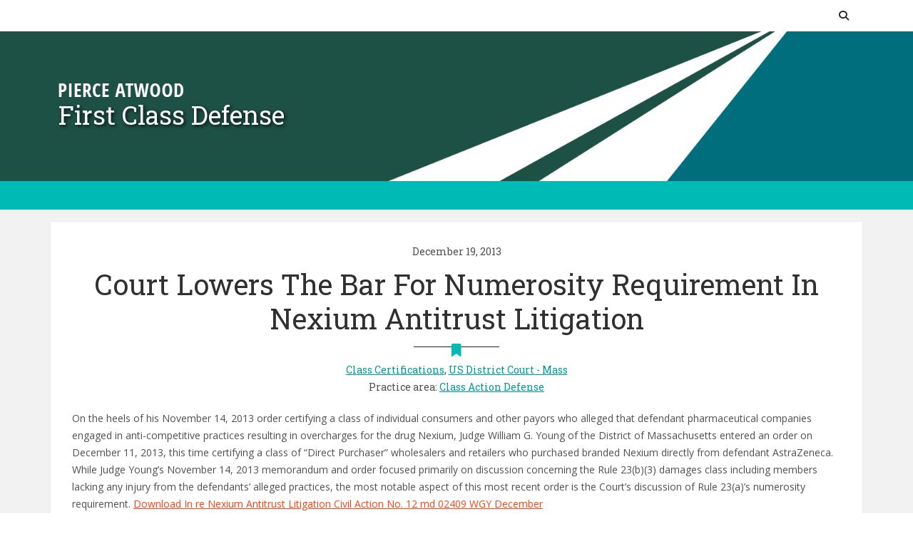

--- FILE ---
content_type: text/css
request_url: https://www.firstclassdefense.com/wp-content/plugins/superpack/assets/css/shortcodes.min.css?ver=0.3.1
body_size: 171
content:
.row:after,.row:before{content:"";display:table}.row:after{clear:both}.row>br,.row>p:empty{display:none}.row>.column{margin-bottom:60px}.column{display:block;float:left;min-height:1px;position:relative;z-index:1}.column>br:first-child,.column>p:first-child:empty{display:none}.column.last,.row .column:last-child{margin-right:0}.four-fifths,.one-fifth,.one-fourth,.one-half,.one-third,.three-fifths,.three-fourths,.two-fifths,.two-fourths,.two-thirds{margin:0;width:100%}.four-fifths>:last-child,.one-fifth>:last-child,.one-fourth>:last-child,.one-half>:last-child,.one-third>:last-child,.three-fifths>:last-child,.three-fourths>:last-child,.two-fifths>:last-child,.two-fourths>:last-child,.two-thirds>:last-child{margin-bottom:0}@media only screen and (min-width:736px){.column{margin-right:3%}}@media only screen and (min-width:736px) and (max-width:980px){.four-fifths,.one-fifth,.one-fourth,.one-half,.one-third,.three-fifths,.three-fourths,.two-fifths,.two-fourths,.two-thirds{width:48.5%}.four-fifths.last,.three-fifths.last,.three-fourths.last,.two-fourths.last,.two-thirds.last{width:100%}.four-fifths:nth-of-type(2n+1),.one-fifth:nth-of-type(2n+1),.one-fourth:nth-of-type(2n+1),.one-half:nth-of-type(2n+1),.one-third:nth-of-type(2n+1),.three-fifths:nth-of-type(2n+1),.three-fourths:nth-of-type(2n+1),.two-fifths:nth-of-type(2n+1),.two-fourths:nth-of-type(2n+1),.two-thirds:nth-of-type(2n+1){clear:left}.four-fifths:nth-of-type(2n),.one-fifth:nth-of-type(2n),.one-fourth:nth-of-type(2n),.one-half:nth-of-type(2n),.one-third:nth-of-type(2n),.three-fifths:nth-of-type(2n),.three-fourths:nth-of-type(2n),.two-fifths:nth-of-type(2n),.two-fourths:nth-of-type(2n),.two-thirds:nth-of-type(2n){margin-right:0}}@media only screen and (min-width:981px){.one-half{width:48.5%}.one-third{width:31.33333%}.two-thirds{width:65.66667%}.one-fourth{width:22.75%}.two-fourths{width:48.5%}.three-fourths{width:74.25%}.one-fifth{width:17.6%}.two-fifths{width:38.2%}.three-fifths{width:58.8%}.four-fifths{width:79.4%}}

--- FILE ---
content_type: text/css
request_url: https://www.firstclassdefense.com/wp-content/plugins/superpack/assets/css/widgets.min.css?ver=0.3.1
body_size: -44
content:
.superpack__widget ol,.superpack__widget ul{list-style:none}.superpack__widget-about a,.superpack__widget-about a:hover{text-decoration:underline}.superpack__widget-about .superpack__thumbnail{margin-bottom:30px}.superpack__widget-about p{margin-bottom:40px}.superpack__widget-about p:last-child{margin-bottom:0}.superpack__widget-comments li,.superpack__widget-posts li{border-bottom-style:solid;border-bottom-width:1px}.superpack__widget-comments li:after,.superpack__widget-comments li:before,.superpack__widget-posts li:after,.superpack__widget-posts li:before{content:"";display:table}.superpack__widget-comments li:after,.superpack__widget-posts li:after{clear:both}.superpack__widget-comments li:last-child,.superpack__widget-posts li:last-child{margin-bottom:0;padding-bottom:0;border-bottom:0 none}.superpack__widget-comments .content,.superpack__widget-posts .content{display:block;overflow:hidden}.superpack__widget-posts li{margin-bottom:16px;padding-bottom:16px}.superpack__widget-posts .superpack__thumbnail{width:70px;float:left;margin-top:3px;margin-right:15px}.superpack__widget-posts .post-title{margin-bottom:0}.superpack__widget-comments li{margin-bottom:16px;padding-bottom:16px}.superpack__widget-comments .avatar{-webkit-background-clip:padding-box;background-clip:padding-box;-webkit-border-radius:50%;border-radius:50%;width:64px;float:left;margin-top:3px;margin-right:15px}.superpack__widget-comments .post-title{font-weight:400;margin-bottom:0}.superpack__widget-tags a{border-style:solid;border-width:1px;display:inline-block;margin:0 4px 8px 0;padding:4px 13px}

--- FILE ---
content_type: text/css
request_url: https://www.firstclassdefense.com/wp-content/themes/bootscore-child/style.css?ver=202511021715
body_size: 30300
content:
/*
 Theme Name:   Bootscore Child
 Description:  Bootscore Child Theme
 Author:       Bootscore
 Author URI:   https://bootscore.me
 Template:     bootscore
 Version:      6.0.0-beta1
 Requires at least: 5.0
 Tested up to: 6.5.2
 Requires PHP: 7.4
 License: MIT License
 License URI: https://github.com/bootscore/bootscore-child/blob/main/LICENSE
 Text Domain:  bootscore
*/

/* 
All style editing is done via /assets/scss/_bootscore_custom.scss
*/

/* Isotope Filtering */

.isotope-item {
    z-index: 2;
}
.isotope-hidden.isotope-item {
    pointer-events: none;
    z-index: 1;
}
/* Isotope CSS3 transitions */

.isotope,
.isotope .isotope-item {
    -webkit-transition-duration: 0.8s;
    -moz-transition-duration: 0.8s;
    -ms-transition-duration: 0.8s;
    -o-transition-duration: 0.8s;
    transition-duration: 0.8s;
}
.isotope {
    -webkit-transition-property: height, width;
    -moz-transition-property: height, width;
    -ms-transition-property: height, width;
    -o-transition-property: height, width;
    transition-property: height, width;
}
.isotope .isotope-item {
    -webkit-transition-property: -webkit-transform, opacity;
    -moz-transition-property: -moz-transform, opacity;
    -ms-transition-property: -ms-transform, opacity;
    -o-transition-property: top, left, opacity;
    transition-property: transform, opacity;
}
/* disabling Isotope CSS3 transitions */

.isotope.no-transition,
.isotope.no-transition .isotope-item,
.isotope .isotope-item.no-transition {
    -webkit-transition-duration: 0s;
    -moz-transition-duration: 0s;
    -ms-transition-duration: 0s;
    -o-transition-duration: 0s;
    transition-duration: 0s;
}
/* ================================================================
 * FLEXSLIDER
 * ================================================================ */
/* Browser Resets */

.flex-container a:active,
.flexslider a:active,
.flex-container a:focus,
.flexslider a:focus {
    outline: none;
}
.slides,
.flex-control-nav,
.flex-direction-nav {
    margin: 0;
    padding: 0;
    list-style: none !important;
}
/* FlexSlider Necessary Styles */

.flexslider {
    margin: 0;
    padding: 0;
    text-align: center;
}
.flexslider .slides > li {
    display: none;
    -webkit-backface-visibility: hidden;
    -moz-backface-visibility: hidden;
}
/* Hide the slides before the JS is loaded. Avoids image jumping */

.flexslider .slides > li:first-child {
    display: block;
    -webkit-backface-visibility: visible;
}
.flexslider .slides img {
    width: 100%;
    display: block;
    margin: 0 auto;
}
.flex-pauseplay span {
    text-transform: capitalize;
}
/* Clearfix for the .slides element */

.slides:after {
    content: "\0020";
    display: block;
    clear: both;
    visibility: hidden;
    line-height: 0;
    height: 0;
}
html[xmlns] .slides {
    display: block;
}
* html .slides {
    height: 1%;
}
/* No JavaScript Fallback */
/* If you are not using another script, such as Modernizr, make sure you

 * include js that eliminates this class on page load */

.no-js .slides > li:first-child {
    display: block;
}
/* FlexSlider Default Theme */

.flexslider {
    position: relative;
    zoom: 1;
}
.flex-viewport {
    max-height: 2000px;
    -webkit-transition: all 1s ease;
    -moz-transition: all 1s ease;
    -o-transition: all 1s ease;
    transition: all 1s ease;
}
.loading .flex-viewport {
    max-height: 300px;
}
.flexslider .slides {
    zoom: 1;
    margin: 0;
    padding: 0;
    list-style: none;
}
.flexslider .slides > li {
    position: relative;
}
.flex-container {
    zoom: 1;
    position: relative;
}
.carousel li {
    margin-right: 5px;
}
/* Direction Nav */

.flex-direction-nav {
    *height: 0;
}
.flex-direction-nav a {
    text-decoration: none;
    display: block;
    width: 50px;
    height: 100px;
    margin: 0;
    padding: 0;
    position: absolute;
    top: 50%;
    transform: translateY(-50%);
    -moz-transform: translateY(-50%);
    -webkit-transform: translateY(-50%);
    -o-transform: translateY(-50%);
    -ms-transform: translateY(-50%);
    z-index: 10;
    overflow: hidden;
    cursor: pointer;
    -webkit-transition: all .3s ease;
    -moz-transition: all .3s ease;
    transition: all .3s ease;
    font-size: 0;
}
.flex-direction-nav .flex-prev {
    left: 0;
}
.flex-direction-nav .flex-next {
    right: 0;
}
.flex-direction-nav .flex-disabled {
    opacity: 0!important;
    filter: alpha(opacity=0);
    cursor: default;
}
.flex-direction-nav a:before {
    background: rgba(0, 0, 0, 0.6);
    color: #fff;
    height: 100px;
    line-height: 100px;
    text-align: center;
    width: 50px;
}
.flex-direction-nav a.flex-prev:before {
    font-family: 'FontAwesome';
    font-size: 30px;
    display: inline-block;
    content: '\f104';
}
.flex-direction-nav a.flex-next:before {
    font-family: 'FontAwesome';
    font-size: 30px;
    display: inline-block;
    content: '\f105';
}
.flexslider .flex-direction-nav a:hover:before {
    color: #fff;
}
/* Pause/Play */

.flex-pauseplay a {
    display: block;
    width: 20px;
    height: 20px;
    position: absolute;
    bottom: 5px;
    left: 10px;
    opacity: 0.8;
    z-index: 10;
    overflow: hidden;
    cursor: pointer;
    color: #000;
}
.flex-pauseplay a:before {
    font-family: "flexslider-icon";
    font-size: 20px;
    display: inline-block;
    content: '\f004';
}
.flex-pauseplay a:hover {
    opacity: 1;
}
.flex-pauseplay a.flex-play:before {
    content: '\f003';
}
/* Control Nav */

.flex-control-nav {
    width: 100%;
    position: absolute;
    bottom: 0px;
    text-align: center;
    z-index: 101;
}
.flex-control-nav li {
    margin: 0 8px;
    display: inline-block;
    zoom: 1;
    *display: inline;
    position: relative;
}
.flex-control-paging li a {
    width: 15px;
    height: 15px;
    display: block;
    border: 2px solid #fff;
    background-color: rgba(255, 255, 255, 0.3);
    transition: border-color 0.3s ease 0s;
    -moz-transition: border-color 0.3s ease 0s;
    -webkit-transition: border-color 0.3s ease 0s;
    -o-transition: border-color 0.3s ease 0s;
    -ms-transition: border-color 0.3s ease 0s;
    cursor: pointer;
    text-indent: -9999px;
    -webkit-border-radius: 50%;
    -moz-border-radius: 50%;
    -o-border-radius: 50%;
    border-radius: 50%;
    -webkit-box-shadow: inset 0 0 3px rgba(255, 255, 255, 0.4);
    -moz-box-shadow: inset 0 0 3px rgba(255, 255, 255, 0.4);
    -o-box-shadow: inset 0 0 3px rgba(255, 255, 255, 0.4);
    box-shadow: inset 0 0 3px rgba(255, 255, 255, 0.4);
}
.flex-control-paging li a:hover,
.flex-control-paging li a.flex-active {
    border-color: rgba(0, 0, 0, 0.3);
}
.flex-control-paging li a:after {
    background: none repeat scroll 0 0 #fff;
    border-radius: 50%;
    box-shadow: 0 0 1px #fff;
    content: "";
    height: 100%;
    width: 100%;
    left: 0;
    opacity: 0;
    position: absolute;
    top: 0;
    transform: scale(3);
    -moz-transform: scale(3);
    -webkit-transform: scale(3);
    -o-transform: scale(3);
    -ms-transform: scale(3);
    transition: opacity 0.3s ease 0s, transform 0.3s ease 0s, visibility 0s ease 0.3s;
    -moz-transition: opacity 0.3s ease 0s, -moz-transform 0.3s ease 0s, visibility 0s ease 0.3s;
    -webkit-transition: opacity 0.3s ease 0s, -webkit-transform 0.3s ease 0s, visibility 0s ease 0.3s;
    -o-transition: opacity 0.3s ease 0s, -o-transform 0.3s ease 0s, visibility 0s ease 0.3s;
    -ms-transition: opacity 0.3s ease 0s, -ms-transform 0.3s ease 0s, visibility 0s ease 0.3s;
    visibility: hidden;
}
.flex-control-paging li a.flex-active:after {
    opacity: 1;
    transform: scale(1);
    -moz-transform: scale(1);
    -webkit-transform: scale(1);
    -o-transform: scale(1);
    -ms-transform: scale(1);
    transition: opacity 0.3s ease 0s, transform 0.3s ease 0s;
    -moz-transition: opacity 0.3s ease 0s, -moz-transform 0.3s ease 0s;
    -webkit-transition: opacity 0.3s ease 0s, -webkit-transform 0.3s ease 0s;
    -o-transition: opacity 0.3s ease 0s, -o-transform 0.3s ease 0s;
    -ms-transition: opacity 0.3s ease 0s, -ms-transform 0.3s ease 0s;
    visibility: visible;
}
.flex-control-thumbs {
    margin: 5px 0 0;
    position: static;
    overflow: hidden;
}
.flex-control-thumbs li {
    width: 25%;
    float: left;
    margin: 0;
}
.flex-control-thumbs img {
    width: 100%;
    display: block;
    opacity: .7;
    cursor: pointer;
}
.flex-control-thumbs img:hover {
    opacity: 1;
}
.flex-control-thumbs .flex-active {
    opacity: 1;
    cursor: default;
}
.flex-caption h3 {
    margin: 0 0 5px;
}
.flex-caption {
    position: absolute;
    width: 100%;
    z-index: 100;
    bottom: 5px;
    margin-bottom: 0;
    padding-bottom: 10px;
    padding-top: 10px;
    background: none;
}
@-webkit-keyframes slideIn {
    0% {
        left: 50%;
        opacity: 0;
    }
    100% {
        left: 0;
        opacity: 1;
    }
}
@-moz-keyframes slideIn {
    0% {
        left: 50%;
        opacity: 0;
    }
    100% {
        left: 0;
        opacity: 1;
    }
}
@-o-keyframes slideIn {
    0% {
        left: 50%;
        opacity: 0;
    }
    100% {
        left: 0;
        opacity: 1;
    }
}
@keyframes slideIn {
    0% {
        left: 50%;
        opacity: 0;
    }
    100% {
        left: 0;
        opacity: 1;
    }
}
.animated-2s {
    -webkit-animation-duration: 2s;
    animation-duration: 2s;
    -webkit-animation-fill-mode: both;
    animation-fill-mode: both;
}
.animated-3s {
    -webkit-animation-duration: 3s;
    animation-duration: 3s;
    -webkit-animation-fill-mode: both;
    animation-fill-mode: both;
}

/* ================================================================
 * BOOTSTRAP VALIDATOR
 * ================================================================ */

/* BootstrapValidator v0.5.2, built on 2014-09-25 */

.bv-form .help-block {
    margin-bottom: 0;
}
.bv-form .tooltip-inner {
    text-align: left;
}
.nav-tabs li.bv-tab-success > a {
    color: #3c763d;
}
.nav-tabs li.bv-tab-error > a {
    color: #a94442;
}
.bv-form .bv-icon-no-label {
    top: 0;
}
.bv-form .bv-icon-input-group {
    top: 0;
    z-index: 100;
}

/* ================================================================
 * MEDIAELEMENT PLAYER ( AUDIO / VIDEO )
 * ================================================================ */

.mejs-container,
.mejs-embed,
.mejs-embed body,
.mejs-container .mejs-controls {
    background: #000;
}
.mejs-container.mejs-audio {
    background: transparent;
    font-family: inherit;
    width: 100%;
    height: 50px !important;
}
.mejs-overlay-button {
    transform: translate(-50%, -50%);
    -moz-transform: translate(-50%, -50%);
    -webkit-transform: translate(-50%, -50%);
    -o-transform: translate(-50%, -50%);
    -ms-transform: translate(-50%, -50%);
    margin: 0 !important;
}
/* Start: CONTROL BAR */

.mejs-container.mejs-audio .mejs-controls {
    position: absolute;
    list-style-type: none;
    margin: 0;
    padding: 0;
    top: 0;
    left: 0;
    width: 100%;
    height: 50px;
    background: #2C2C2C;
    border: 1px solid #404040;
    border-radius: 3px;
    -moz-border-radius: 3px;
    -webkit-border-radius: 3px;
    -o-border-radius: 3px;
    -ms-border-radius: 3px;
}
.mejs-container.mejs-audio .mejs-controls div {
    display: block;
    float: left;
    margin: 0;
    padding: 0;
    width: 26px;
    height: 26px;
    border: none;
    font-size: 16px;
    line-height: 16px;
    font-weight: 500;
    background: none;
    font-family: inherit;
}
.mejs-container.mejs-audio .mejs-controls .mejs-button {
    width: 40px;
    height: 48px;
}
.mejs-container.mejs-audio .mejs-button button {
    display: block;
    position: absolute;
    width: 40px;
    height: 36px;
    background: url(images/play-pause-icon.png) no-repeat;
    margin: 0;
    padding: 0;
    cursor: pointer;
    border: none;
    font-size: 0;
    line-height: 0;
    text-decoration: none;
    top: 50%;
    transform: translateY(-50%);
    -moz-transform: translateY(-50%);
    -webkit-transform: translateY(-50%);
    -o-transform: translateY(-50%);
    -ms-transform: translateY(-50%);
    -webkit-border-radius: 3px;
    -moz-border-radius: 3px;
    border-radius: 3px;
}

/* Start: Time (Current / Duration) */

.mejs-container.mejs-audio .mejs-controls .mejs-time {
    overflow: hidden;
    display: block;
    width: auto;
    height: 48px;
    padding: 0;
    color: #fff;
    text-align: center;
    -moz-box-sizing: content-box;
    -webkit-box-sizing: content-box;
    box-sizing: content-box;
}
.mejs-container.mejs-audio .mejs-controls .mejs-time span {
    display: block;
    float: left;
    width: auto;
    margin: 0 6px 0 0;
    color: #fff;
    font-size: 16px;
    line-height: 16px;
    height: 48px;
    line-height: 48px;
}
/* End: Time (Current / Duration) */
/* Start: Play/Pause/Stop */

.mejs-container.mejs-audio .mejs-playpause-button button {
    background-position: center 30px;
}
.mejs-container.mejs-audio .mejs-play button {
    background-position: center 10px;
}
.mejs-container.mejs-audio .mejs-pause button {
    background-position: center -26px;
}
/* Start: Play/Pause/Stop */
/* Start: Progress Bar */

.mejs-container.mejs-audio .mejs-controls .mejs-time-rail {
    direction: ltr;
    padding-top: 5px;
    margin-right: 10px;
    position: relative;
    top: 0;
    left: 0;
    height: 48px;
}
.mejs-container.mejs-audio .mejs-time-rail span,
.mejs-container.mejs-audio .mejs-time-rail a {
    display: block;
    position: absolute;
    height: 6px;
    cursor: pointer;
    -webkit-border-radius: 3px;
    -moz-border-radius: 3px;
    border-radius: 3px;
}
.mejs-container.mejs-audio .mejs-controls a:focus > .mejs-offscreen {
    height: auto;
}
.mejs-controls .mejs-time-rail span,
.mejs-controls .mejs-time-rail span a,
.mejs-controls .mejs-horizontal-volume-slider .mejs-horizontal-volume-total,
.mejs-controls .mejs-horizontal-volume-slider .mejs-horizontal-volume-current {
    -webkit-border-radius: 2px;
    -moz-border-radius: 2px;
    border-radius: 2px;
}
.mejs-container.mejs-audio .mejs-time-rail .mejs-time-total {
    background: #DBE0E4;
    width: 100%;
    margin-top: 17px;
}
.mejs-container.mejs-audio .mejs-controls .mejs-time-rail .mejs-time-handle {
    background: url(images/volume-handle.png) 0 0 no-repeat;
    border: none;
    width: 20px;
    height: 20px;
    top: -7px;
}
.mejs-audio .mejs-controls .mejs-horizontal-volume-slider .mejs-horizontal-volume-handle,
.mejs-audio .mejs-controls .mejs-time-rail .mejs-time-handle {
    display: block;
}
.mejs-container.mejs-audio .mejs-time-loaded {
    width: 0;
    background: #DBE0E4;
}
.mejs-audio .mejs-controls .mejs-time-rail .mejs-time-loaded {
    background: #DBE0E4;
}
.mejs-container.mejs-audio .mejs-time-rail .mejs-time-current {
    width: 0;
}
.mejs-container.mejs-audio .mejs-controls .mejs-time-rail .mejs-time-float {
    position: absolute;
    display: none;
    background: #f7f7f7;
    width: 45px;
    height: 18px;
    border: none;
    top: -26px;
    margin-left: -14px;
    text-align: center;
    color: #111;
}
.mejs-container.mejs-audio .mejs-controls .mejs-time-rail .mejs-time-float-corner {
    border: none;
}
/* End: Progress Bar */
/* Start: Mute/Volume */

.mejs-container.mejs-audio .mejs-controls .mejs-volume-button {
    width: 34px;
    height: 48px;
    display: block;
}
.mejs-container.mejs-audio .mejs-volume-button button {
    width: 24px;
    height: 24px;
    background: url(images/volume-icon.png) 0 0 no-repeat transparent;
}
.mejs-container.mejs-audio .mejs-controls .mejs-horizontal-volume-slider {
    height: 48px;
    width: 60px;
    position: relative;
    cursor: pointer;
    margin: 0 15px 0 0;
    display: inline-block;
}
.mejs-container.mejs-audio .mejs-controls .mejs-horizontal-volume-slider .mejs-horizontal-volume-total {
    position: absolute;
    top: 21px;
    left: 0;
    width: 60px;
    height: 5px;
    margin: 0;
    padding: 0;
    font-size: 1px;
    background: #DBE0E4;
    -webkit-border-radius: 3px;
    -moz-border-radius: 3px;
    border-radius: 3px;
}
.mejs-container.mejs-audio .mejs-controls .mejs-horizontal-volume-slider .mejs-horizontal-volume-current {
    position: absolute;
    top: 21px;
    left: 0;
    width: 60px;
    height: 5px;
    margin: 0;
    padding: 0;
    font-size: 1px;
    -webkit-border-radius: 3px;
    -moz-border-radius: 3px;
    border-radius: 3px;
}
.mejs-audio .mejs-controls .mejs-horizontal-volume-slider .mejs-horizontal-volume-handle {
    margin: 0;
    position: absolute;
    top: 14px;
    background: url(images/volume-handle.png) 0 0 no-repeat;
    width: 20px;
    height: 20px;
}
/* End: Mute/Volume */
/* Fix for last item dropping below the controls. */

.mejs-container.mejs-audio .mejs-controls > a:last-of-type,
.mejs-container.mejs-video .mejs-controls > div:last-of-type {
    position: relative;
    clear: both;
    float: right;
    top: -48px;
    margin-left: 5px;
}
.mejs-container.mejs-video .mejs-controls > div:last-of-type {
    top: -27px;
}

/* ================================================================
 * MB YTPLAYER
 * ================================================================ */

/* 19/08/14 19.57 */
@font-face {
  font-family: 'ytpregular';
  src: url('fonts/ytp-regular.eot');
}
@font-face {
  font-family: 'ytpregular';
  src: url([data-uri]) format('woff'),
  url('fonts/ytp-regular.ttf') format('truetype');
  font-weight: normal;
  font-style: normal;
}
.mb_YTPlayer:focus {
    outline: 0;
}
.mb_YTPlayer {
    display: block;
    transform: translateZ(0);
    transform-style: preserve-3d;
    perspective: 1000;
    backface-visibility: hidden;
    transform: translate3d(0, 0, 0);
    animation-timing-function: linear;
    box-sizing: border-box;
}
.mb_YTPlayer.fullscreen {
    display: block!important;
    position: fixed!important;
    width: 100%!important;
    height: 100%!important;
    top: 0!important;
    left: 0!important;
    margin: 0!important;
    border: none !important;
}
.mb_YTPlayer.fullscreen .mbYTP_wrapper {
    opacity: 1 !important;
}
.mbYTP_wrapper iframe {
    max-width: 4000px !important;
}
.inline_YTPlayer {
    margin-bottom: 20px;
    vertical-align: top;
    position: relative;
    left: 0;
    overflow: hidden;
    border-radius: 4px;
    -moz-box-shadow: 0 0 5px rgba(0, 0, 0, .7);
    -webkit-box-shadow: 0 0 5px rgba(0, 0, 0, .7);
    box-shadow: 0 0 5px rgba(0, 0, 0, .7);
    background: rgba(0, 0, 0, .5);
}
.inline_YTPlayer img {
    border: none!important;
    margin: 0!important;
    padding: 0!important;
    -moz-transform: none!important;
    -webkit-transform: none!important;
    -o-transform: none!important;
    transform: none!important;
}
/*CONTROL BAR*/

.mb_YTPBar .ytpicon {
    font-size: 20px;
    font-family: 'ytpregular';
}
.mb_YTPBar .mb_YTPUrl.ytpicon {
    font-size: 30px;
}
.mb_YTPBar {
    transition: opacity 1s;
    -moz-transition: opacity 1s;
    -webkit-transition: opacity 1s;
    -o-transition: opacity 1s;
    display: block;
    width: 100%;
    height: 10px;
    padding: 5px;
    background: #333;
    position: fixed;
    bottom: 0;
    left: 0;
    -moz-box-sizing: padding-box;
    -webkit-box-sizing: border-box;
    text-align: left;
    z-index: 1000;
    font: 14px/16px sans-serif;
    color: white;
    opacity: .1;
}
.mb_YTPBar.visible,
.mb_YTPBar:hover {
    opacity: 1;
}
.mb_YTPBar .buttonBar {
    -moz-transition: all 1s;
    -webkit-transition: all 1s;
    -o-transition: all 1s;
    transition: all 1s;
    background: transparent;
    font: 12px/14px Calibri;
    position: absolute;
    top: -30px;
    left: 0;
    padding: 5px;
    width: 100%;
    -moz-box-sizing: border-box;
    -webkit-box-sizing: border-box;
    -o-box-sizing: border-box;
    box-sizing: border-box;
}
.mb_YTPBar:hover .buttonBar {
    background: rgba(0, 0, 0, 0.4);
}
.mb_YTPBar span {
    display: inline-block;
    font: 16px/20px Calibri, sans-serif;
    position: relative;
    width: 30px;
    height: 25px;
    vertical-align: middle;
}
.mb_YTPBar span.mb_YTPTime {
    width: 130px;
}
.mb_YTPBar span.mb_YTPUrl,
.mb_YTPBar span.mb_OnlyYT {
    position: absolute;
    width: auto;
    display: block;
    top: 6px;
    right: 10px;
    cursor: pointer;
}
.mb_YTPBar span.mb_YTPUrl img {
    width: 60px;
}
.mb_YTPBar span.mb_OnlyYT {
    left: 185px;
    right: auto;
}
.mb_YTPBar span.mb_OnlyYT img {
    width: 25px;
}
.mb_YTPBar span.mb_YTPUrl a {
    color: white;
}
.mb_YTPPlaypause,
.mb_YTPlayer .mb_YTPPlaypause img {
    cursor: pointer;
}
.mb_YTPMuteUnmute {
    cursor: pointer;
}
/*PROGRESS BAR*/

.mb_YTPProgress {
    height: 10px;
    width: 100%;
    background: #222;
    bottom: 0;
    left: 0;
}
.mb_YTPLoaded {
    height: 10px;
    width: 0;
    background: #444;
    left: 0;
}
.mb_YTPseekbar {
    height: 10px;
    width: 0;
    background: #fff;
    bottom: 0;
    left: 0;
    box-shadow: rgba(82, 82, 82, 0.47) 1px 1px 3px;
}
.YTPOverlay {
    backface-visibility: hidden;
    -webkit-backface-visibility: hidden;
    -webkit-transform-style: "flat";
    box-sizing: border-box;
}
/*RASTER OVERLAY*/

.YTPOverlay.raster {
    background: url("images/raster.png");
}
.YTPOverlay.raster.retina {
    background: url("images/raster@2x.png");
}
.YTPOverlay.raster-dot {
    background: url("images/raster_dot.png");
}
.YTPOverlay.raster-dot.retina {
    background: url("images/raster_dot@2x.png");
}

/* GLOBAL
----------------------------------------------- */

/* body {
    color: #505050;
    font-weight: 400;
    font-family: Georgia, "Times New Roman", Times, serif;
    background: #f2f2f2;
    margin: 0;
    overflow-x: hidden;
    -webkit-font-smoothing: antialiased !important;
    line-height: 1.75;
} */
h1, h2, h3, h4, h5, h6, .h1, .h2, .h3, .h4, .h5, .h6 {
    line-height: 1.2;
    color: #303030;
}
/* Links */
a {
    outline: none;
    -webkit-transition: all 0.14s ease 0s;
    -moz-transition: all 0.14s ease 0s;
    -o-transition: all 0.14s ease 0s;
}
a:hover,
a:focus,
a:active {
    color: #333;
    text-decoration: none;
}
a:focus,
.btn:focus,
.btn:active:focus,
.btn.active:focus {
    outline: none;
    outline-offset: 0;
}
/* Text Elements */
blockquote p {
    font-style: italic;
}
dd {
    margin-bottom: 1em;
}
h1,
.h1,
h2,
.h2,
h3,
.h3 {
    margin-top: 10px;
    margin-bottom: 15px;
}
/* Alignment */
.alignleft {
    display: inline;
    float: left;
    margin: 0 1.5em 1.5em 0;
}
.alignright {
    display: inline;
    float: right;
    margin: 0 0 1.5em 1.5em;
}
.aligncenter {
    clear: both;
    display: block;
    margin: 0 auto;
}
/* Tables */
table {
    width: 100%;
    margin-bottom: 20px;
}
table th,
table td {
    padding: 8px;
    line-height: 20px;
    text-align: left;
    vertical-align: top;
    border-top: 1px solid #ddd;
}
table th {
    font-weight: bold;
}
table thead th {
    vertical-align: bottom;
}
table caption + thead tr:first-child th,
table caption + thead tr:first-child td,
table colgroup + thead tr:first-child th,
table colgroup + thead tr:first-child td,
table thead:first-child tr:first-child th,
table thead:first-child tr:first-child td {
    border-top: 0;
}
table tbody + tbody {
    border-top: 2px solid #ddd;
}
/* Make sure embeds and iframes fit their containers */
embed,
iframe,
object {
    max-width: 100%;
    border: none;
}
/* Clearing */
.clearfix:after {
    content: ".";
    display: block;
    height: 0;
    clear: both;
    visibility: hidden;
}
.clearfix {
    display: block;
}
* html .clearfix {
    height: 1%;
}
*:first-child+html .clearfix {
    min-height: 1px;
}
.clear {
    clear: both;
}
img {
    max-width: 100%;
    height: auto;
}
/* Override the bootstrap style */
blockquote,
.blockquote-reverse {
    border-left: none;
    border-right: none;
    padding: 15px;
    position: relative;
    font-size: 20px;
    color: #999999;
    font-family: Georgia;
    width: 90%;
    margin: 20px auto;
    text-align: left;
}
/* Insert the pseudo element - replicating what FontAwesome does */

blockquote:before,
blockquote:after {
    /* background: #c4c4c4; */
    content: "";
    /* height: 2px; */
    /* left: 0;
    right: 0; */
    position: absolute;
    margin: auto;
    /* width: 150px; */
}
blockquote:before {
    top: 0;
}
blockquote:after {
    bottom: 0;
}
blockquote footer,
blockquote small,
blockquote .small {
    font-weight: 500;
}
blockquote blockquote {
    padding: 0;
    margin: 0;
}
blockquote blockquote:before,
blockquote blockquote:after {
    content: none;
}
.btn,
.btn.btn-default {
    font-weight: 400;
    font-size: 15px;
    padding: 6px 15px;
    border-radius: 0;
    -moz-border-radius: 0;
    -webkit-border-radius: 0;
    -o-border-radius: 0;
    -ms-border-radius: 0;
    color: #FFFFFF;
    border: none;
    transition: all 0.35s ease-in-out 0s;
    -moz-transition: all 0.35s ease-in-out 0s;
    -webkit-transition: all 0.35s ease-in-out 0s;
    -o-transition: all 0.35s ease-in-out 0s;
    -ms-transition: all 0.35s ease-in-out 0s;
}
.btn:active,
.btn.active {
    box-shadow: none;
    -moz-box-shadow: none;
    -webkit-box-shadow: none;
    -o-box-shadow: none;
    -ms-box-shadow: none;
}
.btn[disabled] {
    color: #fff;
}
.btn.btn-wide {
    max-width: 210px;
}
.btn-top-margin {
    margin-top: 10px;
}
.search-form .btn {
    padding: 3px 12px;
    font-size: 17px;
    font-weight: 400;
}
.widget .btn {
    padding-top: 10px;
    padding-bottom: 10px;
}
.widget .btn-wide {
    max-width: none;
}
.btn-search {
    background: transparent;
}
.btn:hover,
.btn:active,
.btn:focus,
.btn.btn-default:hover,
.btn.btn-default:active,
.btn.btn-default:focus {
    background: #303030;
    color: #fff;
}
.btn-search:hover,
.btn-search:active,
.btn-search:focus,
input[type="submit"]:hover,
input[type="submit"]:focus,
input[type="submit"]:active {
    background-color: #333;
    color: #fff;
}
.inline-block,
.inline-title {
    display: inline-block;
}
.no-padding {
    padding: 0;
}
.zozo-rounded {
    border-radius: 5px;
    -moz-border-radius: 5px;
    -webkit-border-radius: 5px;
    -o-border-radius: 5px;
    -ms-border-radius: 5px;
}
.animated {
    visibility: hidden;
}
.visible {
    visibility: visible;
}
.pager li a,
.pager li span {
    margin-bottom: 0;
    padding: 0;
    border-radius: 0;
    -moz-border-radius: 0;
    -webkit-border-radius: 0;
    -o-border-radius: 0;
    -ms-border-radius: 0;
    border: none;
    background-color: transparent;
    font-size: 16px;
    font-weight: 600;
}
.pager li i {
    font-weight: 700;
    font-size: 15px;
}
.pager li.previous i {
    padding-right: 5px;
}
.pager li.next i {
    padding-left: 5px;
}
.pager li > a:hover,
.pager li > span:hover,
.pager li > a:active,
.pager li > span:active,
.pager li > a:focus,
.pager li > span:focus {
    background-color: transparent;
}
.input-group-addon {
    background: #222;
    border-radius: 0;
    -moz-border-radius: 0;
    -webkit-border-radius: 0;
    -o-border-radius: 0;
    -ms-border-radius: 0;
    border-color: #dbdbdb;
    font-size: 15px;
    width: 35px;
    color: #fff;
    padding: 0;
}
.input-group-addon i {
    color: #fff;
}
.zozo-input-group-addon input.form-control {
    border-left: none;
}
.input-group input.form-control {
    background: #fff;
    height: 40px;
    border-radius: 0;
    -moz-border-radius: 0;
    -webkit-border-radius: 0;
    -o-border-radius: 0;
    -ms-border-radius: 0;
}
.input-group-btn .btn {
    height: 45px;
}
.input-group-btn:last-child > .btn,
.input-group-btn:last-child > .btn-group {
    margin-left: 0;
}
.input-group .form-control:focus {
    box-shadow: none;
    -moz-box-shadow: none;
    -webkit-box-shadow: none;
    -o-box-shadow: none;
    -ms-box-shadow: none;
}
hr {
    width: 100%;
    display: inline-block;
    margin-top: 45px;
    margin-bottom: 45px;
}
#back-to-top {
    bottom: 15px;
    color: #fff;
    right: 15px;
    width: 40px;
    line-height: 40px;
    font-size: 18px;
    text-align: center;
}
#back-to-top:hover,
#back-to-top:active {
    background-color: #000;
}
/* ------------------ Search Form ------------------ */
.search-form .input-group input.form-control,
.search-form .input-group-btn .btn {
    background: #fff;
    border-radius: 0;
    -moz-border-radius: 0;
    -webkit-border-radius: 0;
    -o-border-radius: 0;
    -ms-border-radius: 0;
    height: 50px;
    box-shadow: none;
    -moz-box-shadow: none;
    -webkit-box-shadow: none;
    -o-box-shadow: none;
    -ms-box-shadow: none;
    border: 1px solid #EFEFEF;
    border-right: none;
    padding: 5px 16px;
}
.search-form .input-group-btn .btn {
    border: 1px solid #EFEFEF;
    border-left: none;
    font-style: normal;
    line-height: 18px;
    color: #777777;
}
.search-form .input-group-btn .btn .fa {
    color: #00bbb5;
    padding-right: 0;
}
/* ------------------ Page Loader ------------------ */
.pageloader {
    background: #fff;
    height: 100%;
    position: fixed;
    top: 0;
    width: 100%;
    z-index: 99999;
}
/* ------------------ Page Header ------------------ */
.page-title-section {
    padding: 35px 0;
    /* margin-top: -40px;
    margin-bottom: 40px; */
    text-align: center;
    background: #222;
}

.page-title-section-outer {
    position: relative;
    /* margin-bottom: 50px;
    margin-top: -82px; */
}
.angled .page-title-section-outer {
    position: relative;
    /* margin-bottom: 90px;
    margin-top: -82px; */
}
.angled .page-title-section:after {
    background: #222;
    content: "";
    height: 45px;
    bottom: -30px;
    left: 0;
    position: absolute;
    transform: skew(1deg) rotate(1deg);
    -moz-transform: skew(1deg) rotate(1deg);
    -o-transform: skew(1deg) rotate(1deg);
    -khtml-transform: skew(1deg) rotate(1deg);
    transform-origin: right bottom 0;
    width: 100%;
    z-index: 1;
}
.angled .page-title-section:before {
    background: #222;
    content: "";
    height: 15px;
    left: 0;
    position: absolute;
    top: 20px;
    transform: skew(1deg) rotate(1deg);
    -moz-transform: skew(1deg) rotate(1deg);
    -o-transform: skew(1deg) rotate(1deg);
    -khtml-transform: skew(1deg) rotate(1deg);
    transform-origin: right bottom 0;
    width: 100%;
    z-index: 1;
}
.page-title-section .page-title-header h1.entry-title {
    margin: 0 0 5px;
    color: #fff;
    text-transform: uppercase;
    position: relative;
}
.page-title-section .page-title-header h1.entry-title::after {
    content: "";
    display: block;
    height: 1px;
    margin: 12px auto 0;
    width: 120px;
    border-bottom: 1px solid;
}
.page-title-section .page-entry-slogan {
    color: #fff;
    font-size: 14px;
    margin-top: 15px;
}
.search .main-section .page-title-header,
.archive .main-section .page-title-header,
.page .main-section .page-title-header {
    padding-top: 0px;
}

.angled .search .main-section .page-title-header,
.angled .archive .main-section .page-title-header,
.angled .page .main-section .page-title-header {
    padding-top: 30px;
}

/* ================================================================
 * HEADER 
 * ================================================================ */
#zozo_wrapper #header,
#zozo_wrapper #header-sticky {
    width: 100%;
    position: relative;
    z-index: 9999;
}
#zozo_wrapper #header-sticky.header-fixed {
    position: fixed;
    top: 0;
    left: 0;
    right: 0;
}
.header-section,
.header-logo-center {
    position: relative;
    background: #fff;
}
#header-sticky.header-fixed .header-main-section {
    left: 0;
    box-shadow: 0 1px 5px rgba(0, 0, 0, 0.1);
    -moz-box-shadow: 0 1px 5px rgba(0, 0, 0, 0.1);
    -webkit-box-shadow: 0 1px 5px rgba(0, 0, 0, 0.1);
    -o-box-shadow: 0 1px 5px rgba(0, 0, 0, 0.1);
    -ms-box-shadow: 0 1px 5px rgba(0, 0, 0, 0.1);
}
.navbar-brand {
    font-size: inherit;
    height: inherit;
    position: relative;
    z-index: 99;
    padding: 0 15px;
}
.navbar-brand.site-logo-text:hover {
    color: #333;
}
.extra-nav {
    min-width: 50px;
    text-align: center;
}
.extra-nav:last-child {
    min-width: 28px;
    text-align: right;
}
.extra-nav:last-child > div {
    text-align: right;
}
.extra-nav > div {
    line-height: inherit;
    padding: 0;
    float: left;
}
/* ------------------ Navbar ------------------ */
.header-section .navbar {
    margin-bottom: 0;
    border-radius: 0;
    -moz-border-radius: 0;
    -webkit-border-radius: 0;
    -o-border-radius: 0;
    -ms-border-radius: 0;
    border: none;
}
.header-main-section.navbar {
    min-height: 110px;
}
/* ------------------ Logo ------------------ */
.navbar-header.zozo-logo {
    height: 100%;
    position: relative;
}
.zozo-logo img {
    margin: 0 auto;
    max-width: 100%;
    max-height: 100%;
    width: auto;
    height: auto;
    padding: 12px 0;
    position: relative;
}
/* ------------------ Logo Left ------------------ */
.logo-left .zozo-main-bar {
    float: right;
    margin-right: -15px;
}
.logo-left .zozo-logo img {
    float: left;
}
/* ------------------ Logo Center ------------------ */
.logo-center .header-main-section.navbar {
    min-height: 55px;
}
.logo-center .zozo-header-main-bar .navbar-nav {
    height: 55px;
}
.logo-center .zozo-header-main-bar .nav.navbar-nav.zozo-main-bar > li {
    line-height: 55px;
    height: 55px;
}
.logo-center .zozo-logo img {
    padding: 50px 0;
}
.logo-center .navbar-header.zozo-logo {
    float: none;
    text-align: center;
}
.logo-center .navbar-brand {
    float: none;
    display: inline-block;
}
.logo-center .zozo-header-main-bar {
    float: left;
    text-align: center;
    padding: 0;
    width: 100%;
    box-shadow: 0px 4px 3px -3px rgba(0, 0, 0, 0.1);
    -moz-box-shadow: 0px 4px 3px -3px rgba(0, 0, 0, 0.1);
    -webkit-box-shadow: 0px 4px 3px -3px rgba(0, 0, 0, 0.1);
    -o-box-shadow: 0px 4px 3px -3px rgba(0, 0, 0, 0.1);
    -ms-box-shadow: 0px 4px 3px -3px rgba(0, 0, 0, 0.1);
}
.logo-center .navbar > .container .navbar-brand {
    margin-left: 0;
}
.logo-center .zozo-header-main-bar .navbar-nav {
    float: none;
}
.logo-center .header-fixed .zozo-header-main-bar .navbar-nav li {
    float: left;
    display: block;
}
.logo-center .zozo-header-main-bar .navbar-nav li.extra-nav {
    float: right;
}
/* ------------------ Logo Right ------------------ */
.logo-right .navbar-header.zozo-logo,
.logo-right .navbar-brand {
    float: right;
}
.logo-right .navbar > .container .navbar-brand {
    margin-left: 0;
    margin-right: -15px;
}
.logo-right .navbar > .container .navbar-nav.zozo-main-bar {
    margin-left: -15px;
}
.logo-right .navbar-toggle {
    float: left;
}
.logo-right .zozo-header-main-bar {
    width: auto;
}
/* ------------------ Header Search ------------------ */
.header-search-form-area .search-form .input-group {
    line-height: 50px;
}
.header-search-form-area .input-group input.form-control,
.header-search-form-area .input-group-btn .btn {
    height: 50px;
}
.header-search-form-area .input-group-btn .btn {
    color: #fff;
    width: 50px;
    background: #2F2F2F;
    border: none;
}
.header-section .header-search-form .input-group input.form-control {
    line-height: 40px;
    float: none;
    color: #a0a0a0;
}
.header-section .header-search-form .input-group-btn .btn {
    line-height: 18px;
    color: #a0a0a0;
}
.header-section .header-search-form .input-group-btn .btn:hover {
    background-color: transparent;
}
.header-main-section .header-main-right-search {
    position: relative;
}
.header-main-right-search i {
    cursor: pointer;
    line-height: inherit;
    width: 16px;
    vertical-align: top;
}
.header-main-right-search .btn-trigger {
    width: 30px;
    text-align: center;
    color: #222222;
}
.logo-center .header-main-right-search .btn-trigger {} .header-main-section .header-search-form-area {
    display: none;
    width: 300px;
    position: absolute;
    right: -10px;
    z-index: 200;
}
/* ------------------ Header Social Icons ------------------ */
.header-section .zozo-social-icons li {
    margin: 0 7px 0 0;
    position: relative;
}
.header-section .zozo-social-icons li a {
    transition: none;
    -moz-transition: none;
    -webkit-transition: none;
    -o-transition: none;
    -ms-transition: none;
}
.header-section .zozo-social-icons.soc-icon-transparent li {
    margin: 0 15px 0 0;
}
.header-section .zozo-social-icons.soc-icon-flat li > a > i,
.header-section .zozo-social-icons.soc-icon-circle li > a > i {
    line-height: 30px;
}
.header-section .zozo-social-icons li i {
    color: #222222;
    font-size: 15px;
}
.header-section .zozo-social-icons.soc-icon-flat li i,
.header-section .zozo-social-icons.soc-icon-circle li > a > i {
    font-size: 16px;
}
.extra-nav .sidebar-social {
    margin-right: 0px;
}
/* ------------------ Header Custom Widget Area ------------------ */
.header-section .header-sidebar .widget {
    border: none;
    margin: 0;
    padding: 0;
    box-shadow: none;
    -moz-box-shadow: none;
    -webkit-box-shadow: none;
    -ms-box-shadow: none;
    -o-box-shadow: none;
}

/* ================================================================
 * MAIN NAVIGATION
 * ================================================================ */
.nav.navbar-nav.zozo-main-bar > li {
    position: static;
}
.zozo-main-nav > li > a {
    padding: 0 20px;
    text-align: center;
    color: #222;
    transition: none;
    -moz-transition: none;
    -webkit-transition: none;
    -o-transition: none;
    -ms-transition: none;
    line-height: inherit;
    z-index: 99;
}
.zozo-main-nav > li:first-child > a {
    padding-left: 0;
}
.nav > li > a:hover,
.nav > li > a:focus {
    background: none;
}
.zozo-main-nav.navbar-nav .dropdown-menu li a:hover,
.zozo-main-nav.navbar-nav .dropdown-menu li:hover > a,
.zozo-main-nav.navbar-nav .dropdown-menu > li.current-menu-item > a:hover,
.zozo-main-nav.navbar-nav .dropdown-menu > li.current-menu-item.active > a,
.zozo-main-nav.navbar-nav .dropdown-menu > li.current-menu-parent > a,
.zozo-main-nav.navbar-nav .dropdown-menu > li.current-menu-parent > .sub-menu > .current-menu-item.active > a,
.zozo-main-nav.navbar-nav li .zozo-megamenu-container .zozo-megamenu li.active a,
.zozo-main-nav.navbar-nav li .zozo-megamenu-container .zozo-megamenu a:hover,
.zozo-main-nav.navbar-nav li .zozo-megamenu-container .zozo-megamenu a:active,
.zozo-main-nav.navbar-nav li .zozo-megamenu-container .zozo-megamenu a:focus {
    background: transparent;
}
.navbar-header .icon-bar {
    background: #7c7b7b;
}
.header-menu-bar .navbar-header .icon-bar {
    background: none repeat scroll 0 0 #000;
}
.header-logo-center {
    position: relative;
}
.home .header-logo-center {
    margin-bottom: 0px;
}
.angled .header-logo-center .navbar-header.zozo-logo:after {
    background: none repeat scroll 0 0 #fff;
    bottom: -38px;
    content: "";
    height: 40px;
    left: 0;
    position: absolute;
    transform: skew(1deg) rotate(1deg);
    -moz-transform: skew(1deg) rotate(1deg);
    -o-transform: skew(1deg) rotate(1deg);
    -khtml-transform: skew(1deg) rotate(1deg);
    transform-origin: right bottom 0;
    width: 100%;
    z-index: 999;
}
@media screen and (-webkit-min-device-pixel-ratio:0) {
    .header-logo-center .navbar-header.zozo-logo:after {
        bottom: -24px !important;
    }
}
.navbar-collapse {
    box-shadow: none;
    -moz-box-shadow: none;
    -webkit-box-shadow: none;
    -o-box-shadow: none;
    -ms-box-shadow: none;
}
.dropdown-toggle .caret {
    display: none;
}
.dropdown:hover .dropdown-menu,
.dropdown-menu .dropdown:hover .sub-menu,
.dropdown:hover .zozo-megamenu-wrapper {
    visibility: visible;
    animation-name: fadeIn;
    -moz-animation-name: fadeIn;
    -webkit-animation-name: fadeIn;
    -o-animation-name: fadeIn;
    -ms-animation-name: fadeIn;
    animation-duration: 0.6s;
    -moz-animation-duration: 0.6s;
    -webkit-animation-duration: 0.6s;
    -o-animation-duration: 0.6s;
    -ms-animation-duration: 0.6s;
    animation-fill-mode: both;
    -moz-animation-fill-mode: both;
    -webkit-animation-fill-mode: both;
    -o-animation-fill-mode: both;
    -ms-animation-fill-mode: both;
}
.dropdown-menu {
    border: none;
    background: #222;
    min-width: 220px;
    padding: 0;
    border-radius: 0px;
    -moz-border-radius: 0px;
    -webkit-border-radius: 0px;
    -o-border-radius: 0px;
    -ms-border-radius: 0px;
    display: block;
    opacity: 0;
    visibility: hidden;
}
.dropdown-menu,
.dropdown-menu .sub-menu,
.zozo-megamenu-container {
    box-shadow: none;
    -moz-box-shadow: none;
    -webkit-box-shadow: none;
    -o-box-shadow: none;
    -ms-box-shadow: none;
}
.zozo-main-nav > li:first-child > .dropdown-menu {
    left: -15px;
}
.dropdown-menu li {
    min-width: 220px;
    position: relative;
    border-top: 1px solid rgba(255, 255, 255, 0.1);
}
.dropdown-menu li:first-child {
    border: none;
}
.dropdown-menu > li > a,
.dropdown-menu .sub-menu a {
    padding: 10px 20px;
    color: #fff;
}
.zozo-main-nav.navbar-nav li .zozo-megamenu-container .zozo-megamenu li.active a,
.zozo-main-nav.navbar-nav li .zozo-megamenu-container .zozo-megamenu a:hover,
.zozo-main-nav.navbar-nav li .zozo-megamenu-container .zozo-megamenu a:active,
.zozo-main-nav.navbar-nav li .zozo-megamenu-container .zozo-megamenu a:focus {
    color: #000;
}
.zozo-main-nav.navbar-nav li .zozo-megamenu-container .zozo-megamenu li.active a,
.zozo-main-nav.navbar-nav li .zozo-megamenu-container .zozo-megamenu a:hover,
.zozo-main-nav.navbar-nav li .zozo-megamenu-container .zozo-megamenu a:active,
.zozo-main-nav.navbar-nav li .zozo-megamenu-container .zozo-megamenu a:focus {
    padding-left: 10px;
}
.dropdown-menu .sub-menu {
    left: 100%;
    position: absolute;
    top: 0;
    padding: 0;
    margin: 0;
    padding: 0;
    min-width: 180px;
    list-style: none;
    display: block;
    opacity: 0;
    visibility: hidden;
    background: #222;
    border: none;
}
.zozo-main-nav.navbar-nav li:last-child .dropdown-menu .sub-menu {
    right: 100%;
    left: auto;
}
.dropdown-menu .sub-menu a {
    clear: both;
    display: block;
    line-height: 1.42857;
    white-space: nowrap;
}
.nav-tabs .dropdown-menu,
.nav-pills .dropdown-menu,
.navbar .dropdown-menu {
    margin-top: 0;
}
.zozo-megamenu-wrapper {
    visibility: hidden;
    min-width: 800px;
    position: absolute;
    left: 0;
    right: 0;
    z-index: 100;
    opacity: 0;
    background: #FFFFFF;
}
.zozo-megamenu-container,
.zozo-megamenu,
.zozo-megamenu .zozo-megamenu-submenu .sub-menu {
    list-style: none;
}
.zozo-megamenu .zozo-megamenu-submenu .sub-menu {
    padding: 0;
    margin: 0;
}
.zozo-megamenu {
    display: table;
    width: 100%;
    padding: 10px 0;
}
.zozo-megamenu > li {
    padding: 15px;
    float: none;
    display: table-cell;
    text-align: left;
}
.navbar-nav .zozo-megamenu > li a {
    color: #fff;
    transition: all 0.3s ease-in 0s;
    -moz-transition: all 0.3s ease-in 0s;
    -webkit-transition: all 0.3s ease-in 0s;
    -o-transition: all 0.3s ease-in 0s;
    -ms-transition: all 0.3s ease-in 0s;
}
.zozo-megamenu > li:last-child {
    border: none;
}
.zozo-megamenu-title {
    text-transform: uppercase;
    font-weight: bold;
    margin: 0;
    margin-bottom: 12px;
    color: #fff;
    border-bottom: 1px solid #fff;
    padding-bottom: 10px;
    display: inline-block;
}
.zozo-megamenu-title .zozo-megamenu-icon,
.zozo-megamenu-icon {
    padding-right: 10px;
}
.zozo-megamenu-container a {
    display: block;
    padding: 10px 0;
}
.zozo-megamenu-bullet {
    padding-right: 15px;
    display: none;
}
.nav > li.zozo-megamenu-menu {
    position: static;
}
.nav > li.zozo-megamenu-menu .dropdown-toggle:after {
    display: none;
}
.mobile-sub-menu {
    margin: 0;
    padding: 0;
    list-style: none;
}
ul li span.menu-toggler {
    display: inline-block;
    width: 30px;
    cursor: pointer;
    height: 30px;
    line-height: 30px;
    text-align: center;
    position: absolute;
    right: 0;
    top: 5px;
    z-index: 1;
}
ul li span.menu-toggler i {
    display: block;
    line-height: 30px;
}
ul li span.menu-toggler .fa-angle-down {
    display: block;
}

/* ================================================================
 * LAYOUT
 * ================================================================ */
.boxed #zozo_wrapper,
.boxed .container {
    margin: 0 auto;
    max-width: 1200px;
    width: 100%;
}
.boxed .wrapper-class{
	background:#f2f2f2;
}
.fullwidth .container {
    width: 100%;
    max-width: 1200px;
}
#zozo_wrapper {
    width: 100%;
    position: relative;
}
.two-col-right #single-sidebar-container #primary,
.two-col-left #single-sidebar-container #sidebar,
.three-col-right #single-sidebar-container,
.three-col-right #single-sidebar-container #primary,
.three-col-middle #single-sidebar-container #primary,
.three-col-middle #secondary-sidebar,
.three-col-left #single-sidebar-container #sidebar,
.three-col-left #secondary-sidebar {
    float: left;
}
.two-col-right #single-sidebar-container #sidebar,
.two-col-left #single-sidebar-container #primary,
.three-col-right #single-sidebar-container #sidebar,
.three-col-right #secondary-sidebar,
.three-col-middle #single-sidebar-container,
.three-col-middle #single-sidebar-container #sidebar,
.three-col-left #single-sidebar-container,
.three-col-left #single-sidebar-container #primary {
    float: right;
}
#content {
    padding: 0;
}
.main-col-small,
.main-col-full,
.content-col-small,
.content-col-full,
.pm-sidebar,
.sec-sidebar {
    padding-left: 15px;
    padding-right: 15px;
}
.main-col-full {
    width: 100%;
}
.content-col-full {
    width: 100%;
}
.main-col-small {
    width: 78%;
}
.content-col-small {
    width: 72%;
}
.pm-sidebar {
    width: 28%;
}
.two-col-left .pm-sidebar {
    margin-top: -22px;
}
.sec-sidebar {
    width: 22%;
}
.home .main-section{
	padding-top:0;
}
.main-section {
    margin-top: 40px;
    margin-bottom: 30px;
}
.main-section {
    padding-top: 30px;
}
.angled .main-section {
    padding-top: 60px;
}

/* ================================================================
 * FOOTER
 * ================================================================ */
.zozo-footer-logo {
    padding: 30px 0;
}
.zozo-footer-logo,
.zozo-footer-logo .navbar-brand {
    width: 100%;
    float: left;
}
.zozo-footer-logo .navbar-brand.site-logo-img img {
    margin: 0 auto;
}
.footer-copyright-section {
    background: #000;
    padding: 20px 0 30px;
}
.footer-copyright-section p {
    margin-bottom: 0;
    line-height: 28px;
}
#footer-widgets-container .footer-widgets {
    min-height: 100px;
}
.footer-section {
    margin-top: 0;
}
.footer-widgets-section {
    padding: 40px 0;
    background: #222222;
    position: relative;
    margin-top: 60px;
}
.angled .footer-widgets-section:after {
    background: none repeat scroll 0 0 #222;
    top: -5px;
    content: "";
    height: 40px;
    left: 0;
    position: absolute;
    transform: skew(1deg) rotate(1deg);
    -moz-transform: skew(1deg) rotate(1deg);
    -o-transform: skew(1deg) rotate(1deg);
    -khtml-transform: skew(1deg) rotate(1deg);
    transform-origin: right bottom 0;
    width: 100%;
    z-index: 999;
}
@media screen and (-webkit-min-device-pixel-ratio:0) {
    .footer-widgets-section:after {
        top: -10px !important;
    }
}
.footer-copyright-section {
    padding: 15px 0;
}
.widget .site-title {
    margin-bottom: 20px;
}
.footer-copyright-section .zozo-social-icons li {
    margin: 0px 8px;
}
.footer-copyright-section .zozo-social-icons i {
    color: #b7b7b7;
    font-size: 20px;
}

/* ================================================================
 * OWL CAROUSEL
 * ================================================================ */
.zozo-owl-carousel.owl-carousel {
    margin: 0 -15px;
    width: auto;
}
.owl-carousel .owl-wrapper-outer {
    z-index: 100;
}
.owl-carousel.owl-theme .owl-controls .owl-buttons div {
    background: transparent;
    text-decoration: none;
    display: block;
    width: 50px;
    height: 100px;
    margin: 0;
    padding: 0;
    position: absolute;
    top: 50%;
    transform: translateY(-50%);
    -moz-transform: translateY(-50%);
    -webkit-transform: translateY(-50%);
    -o-transform: translateY(-50%);
    -ms-transform: translateY(-50%);
    z-index: 101;
    overflow: hidden;
    cursor: pointer;
    -webkit-transition: all .3s ease-in;
    -moz-transition: all .3s ease-in;
    -o-transition: all .3s ease-in;
    -ms-transition: all .3s ease-in;
    transition: all .3s ease-in;
    font-size: 0;
    opacity: 0;
    filter: alpha(opacity=0);
    border-radius: 0;
    -moz-border-radius: 0;
    -webkit-border-radius: 0;
    -o-border-radius: 0;
    -ms-border-radius: 0;
}
.owl-carousel.owl-theme .owl-controls .owl-buttons div:before {
    background: rgba(0, 0, 0, 0.6);
    color: #fff;
    height: 100px;
    line-height: 100px;
    text-align: center;
    width: 50px;
}
.owl-carousel.owl-theme:hover .owl-controls .owl-buttons div {
    opacity: 1;
    filter: alpha(opacity=100);
}
.owl-carousel.owl-theme .owl-controls .owl-buttons .owl-prev {
    float: left;
    left: -15px;
}
.owl-carousel.owl-theme .owl-controls .owl-buttons .owl-next {
    float: right;
    right: -15px;
}
.owl-carousel.owl-theme .owl-controls {
    margin-top: 0;
}
.owl-carousel.owl-theme:hover .owl-controls .owl-buttons .owl-prev {
    left: 0;
}
.owl-carousel.owl-theme:hover .owl-controls .owl-buttons .owl-next {
    right: 0;
}
.owl-carousel.owl-theme .owl-controls .owl-buttons .owl-prev:before,
.owl-carousel.owl-theme .owl-controls .owl-buttons .owl-next:before {
    font-size: 30px;
    font-family: 'FontAwesome';
    display: inline-block;
    text-align: center;
}
.owl-carousel.owl-theme .owl-controls .owl-buttons .owl-prev:before {
    content: "\f104";
}
.owl-carousel.owl-theme .owl-controls .owl-buttons .owl-next:before {
    content: "\f105";
}
.owl-theme .owl-controls .owl-page {
    margin-top: 8px;
}
.owl-carousel.owl-theme .owl-controls .owl-page span {
    width: 12px;
    height: 12px;
    background: #C9C9C9;
    border-radius: 50%;
    -moz-border-radius: 50%;
    -webkit-border-radius: 50%;
    -o-border-radius: 50%;
    -ms-border-radius: 50%;
    opacity: 1;
}
.owl-slides-container {
    position: relative;
}
.owl-carousel .itemsScale .owl-item img {
    width: 100%;
}
/* Paginations */

.owl-pagination {
    left: 0;
    position: absolute;
    right: 0;
    z-index: 99999;
}

/* ================================================================
 * RESPONSIVE VIDEO
 * ================================================================ */
.video-bg .mb_YTVPBar {
    opacity: 1;
}
.video-bg .mb_YTVPBar:hover .buttonBar,
.video-bg .mb_YTVPBar .buttonBar {
    background: none repeat scroll 0 0 rgba(0, 0, 0, 1);
    top: -25px;
}
.video-bg .mb_YTVPProgress {
    top: -33px;
    height: 8px;
}
.video-bg .mb_YTVPLoaded {
    height: 8px;
}
.video-bg .mb_YTVTime {
    height: 100%;
}
.video-bg .mb_YTVTime:after {
    background: #a4a4a4;
    bottom: 0;
    content: "";
    height: 10px;
    position: absolute;
    right: -2px;
    width: 4px;
}
.video-bg .buttonBar span {
    color: #a4a4a4;
}

/* ================================================================
 * SOCIAL ICONS
 * ================================================================ */
@-webkit-keyframes zoslideInLeft {
    0% {
        opacity: 0;
        -webkit-transform: translateX(-5px);
        transform: translateX(-5px);
    }
    100% {
        -webkit-transform: translateX(0);
        transform: translateX(0);
    }
}
@keyframes zoslideInLeft {
    0% {
        opacity: 0;
        -webkit-transform: translateX(-5px);
        -ms-transform: translateX(-5px);
        transform: translateX(-5px);
    }
    100% {
        -webkit-transform: translateX(0);
        -ms-transform: translateX(0);
        transform: translateX(0);
    }
}
.zozo-social-icons {
    padding: 0;
    margin: 0;
    list-style: none;
    display: inline-block;
}
.zozo-social-icons li {
    display: inline-block;
    margin: 10px 3px;
}
.fullwidth-menu-section .zozo-social-icons li {
    margin: 17px 3px;
}
.zozo-social-icons.soc-icon-flat li {
    width: 30px;
}
.zozo-social-icons li a {
    width: 30px;
    height: 30px;
    display: block;
}
.zozo-social-icons.soc-icon-transparent li a {
    width: auto;
    height: auto;
}
.zozo-social-icons i {
    color: #fff;
    display: block;
    text-align: center;
    font-size: 14px;
    line-height: inherit;
}
.zozo-social-icons.soc-icon-flat li i,
.zozo-social-icons.soc-icon-circle li i {
    color: #fff;
}
.zozo-social-icons.soc-icon-transparent i {
    font-size: 18px;
}
.soc-icon-circle li a {
    border-radius: 50%;
    -webkit-border-radius: 50%;
    -moz-border-radius: 50%;
    -o-border-radius: 50%;
    -ms-border-radius: 50%;
    background-color: #2d2d2d;
    display: block;
    transition: all 0.3s ease-in-out 0s;
    -moz-transition: all 0.3s ease-in-out 0s;
    -webkit-transition: all 0.3s ease-in-out 0s;
    -o-transition: all 0.3s ease-in-out 0s;
    -ms-transition: all 0.3s ease-in-out 0s;
}
.soc-icon-circle li a:hover {
    transition: all 0.3s ease-in-out 0s;
    -moz-transition: all 0.3s ease-in-out 0s;
    -webkit-transition: all 0.3s ease-in-out 0s;
    -o-transition: all 0.3s ease-in-out 0s;
    -ms-transition: all 0.3s ease-in-out 0s;
}
.soc-icon-flat li a {
    background-color: #2d2d2d;
    display: block;
    transition: all 0.3s ease-in-out 0s;
    -moz-transition: all 0.3s ease-in-out 0s;
    -webkit-transition: all 0.3s ease-in-out 0s;
    -o-transition: all 0.3s ease-in-out 0s;
    -ms-transition: all 0.3s ease-in-out 0s;
}
.soc-icon-flat li a:hover {
    transition: all 0.3s ease-in-out 0s;
    -moz-transition: all 0.3s ease-in-out 0s;
    -webkit-transition: all 0.3s ease-in-out 0s;
    -o-transition: all 0.3s ease-in-out 0s;
    -ms-transition: all 0.3s ease-in-out 0s;
}
.zozo-social-icons.soc-icon-transparent li.facebook a:hover,
.zozo-social-icons.soc-icon-transparent li.facebook a:hover i,
.zozo-social-share-wrapper .zozo-social-share-icons li.facebook a:hover {
    color: #3B5998;
    background: none;
}
.zozo-social-icons li.facebook a:hover {
    background-color: #3B5998;
}
.zozo-social-share-icons li.facebook a:hover {
    background-color: #3B5998;
    border-color: #3B5998;
}
.zozo-social-icons.soc-icon-transparent li.twitter a:hover,
.zozo-social-icons.soc-icon-transparent li.twitter a:hover i,
.zozo-social-share-wrapper .zozo-social-share-icons li.twitter a:hover {
    color: #55ACEE;
    background: none;
}
.zozo-social-icons li.twitter a:hover {
    background-color: #55ACEE;
}
.zozo-social-share-icons li.twitter a:hover {
    background-color: #55ACEE;
    border-color: #55ACEE;
}
.zozo-social-icons.soc-icon-transparent li.linkedin a:hover,
.zozo-social-icons.soc-icon-transparent li.linkedin a:hover i,
.zozo-social-share-wrapper .zozo-social-share-icons li.linkedin a:hover {
    color: #007ab5;
    background: none;
}
.zozo-social-icons li.linkedin a:hover {
    background-color: #007ab5;
}
.zozo-social-share-icons li.linkedin a:hover {
    background-color: #007ab5;
    border-color: #007ab5;
}
.zozo-social-icons.soc-icon-transparent li.instagram a:hover,
.zozo-social-icons.soc-icon-transparent li.instagram a:hover i,
.zozo-social-share-wrapper .zozo-social-share-icons li.instagram a:hover {
    color: #4c7ba3;
    background: none;
}
.zozo-social-icons li.instagram a:hover {
    background-color: #4c7ba3;
}
.zozo-social-share-icons li.instagram a:hover {
    background-color: #4c7ba3;
    border-color: #4c7ba3;
}

.zozo-social-icons.soc-icon-transparent li.pinterest a:hover,
.zozo-social-icons.soc-icon-transparent li.pinterest a:hover i,
.zozo-social-share-wrapper .zozo-social-share-icons li.pinterest a:hover {
    color: #c91921;
    background: none;
}
.zozo-social-icons li.pinterest a:hover {
    background-color: #c91921;
}
.zozo-social-share-icons li.pinterest a:hover {
    background-color: #c91921;
    border-color: #c91921;
}
.zozo-social-icons.soc-icon-transparent li.googleplus a:hover,
.zozo-social-icons.soc-icon-transparent li.googleplus a:hover i,
.zozo-social-share-wrapper .zozo-social-share-icons li.googleplus a:hover {
    color: #dd4937;
    background: none;
}
.zozo-social-icons li.googleplus a:hover {
    background-color: #dd4937;
}
.zozo-social-share-icons li.googleplus a:hover {
    background-color: #dd4937;
    border-color: #dd4937;
}
.zozo-social-icons.soc-icon-transparent li.youtube a:hover,
.zozo-social-icons.soc-icon-transparent li.youtube a:hover i {
    color: #e22b26;
    background: none;
}
.zozo-social-icons li.youtube a:hover {
    background-color: #e22b26;
}
.zozo-social-icons.soc-icon-transparent li.rss a:hover,
.zozo-social-icons.soc-icon-transparent li.rss a:hover i {
    color: #f75f0b;
    background: none;
}
.zozo-social-icons li.rss a:hover {
    background-color: #f75f0b;
}
.zozo-social-icons.soc-icon-transparent li.tumblr a:hover,
.zozo-social-icons.soc-icon-transparent li.tumblr a:hover i,
.zozo-social-share-wrapper .zozo-social-share-icons li.tumblr a:hover {
    color: #34465d;
    background: none;
}
.zozo-social-icons li.tumblr a:hover {
    background-color: #34465d;
}
.zozo-social-share-icons li.tumblr a:hover {
    background-color: #34465d;
    border-color: #34465d;
}
.zozo-social-icons.soc-icon-transparent li.reddit a:hover,
.zozo-social-icons.soc-icon-transparent li.reddit a:hover i,
.zozo-social-share-wrapper .zozo-social-share-icons li.reddit a:hover {
    color: #FF4500;
    background: none;
}
.zozo-social-icons li.reddit a:hover {
    background-color: #FF4500;
}
.zozo-social-share-icons li.reddit a:hover {
    background-color: #FF4500;
    border-color: #FF4500;
}
.zozo-social-icons.soc-icon-transparent li.dribbble a:hover,
.zozo-social-icons.soc-icon-transparent li.dribbble a:hover i {
    color: #ea4886;
    background: none;
}
.zozo-social-icons li.dribbble a:hover {
    background-color: #ea4886;
}
.zozo-social-icons.soc-icon-transparent li.vimeo a:hover,
.zozo-social-icons.soc-icon-transparent li.vimeo a:hover i,
.zozo-social-share-wrapper .zozo-social-share-icons li.vimeo a:hover {
    color: #17B3E8;
    background: none;
}
.zozo-social-icons.soc-icon-transparent li.digg a:hover,
.zozo-social-icons.soc-icon-transparent li.digg a:hover i,
.zozo-social-share-wrapper .zozo-social-share-icons li.digg a:hover {
    color: #1b5891;
    background: none;
}
.zozo-social-icons li.digg a:hover {
    background-color: #1b5891;
}
.zozo-social-share-icons li.digg a:hover {
    background-color: #1b5891;
    border-color: #1b5891;
}
.zozo-social-icons.soc-icon-transparent li.flickr a:hover,
.zozo-social-icons.soc-icon-transparent li.flickr a:hover i {
    color: #ff0082;
    background: none;
}
.zozo-social-icons li.flickr a:hover {
    background-color: #ff0082;
}
.zozo-social-icons.soc-icon-transparent li.skype a:hover,
.zozo-social-icons.soc-icon-transparent li.skype a:hover i {
    color: #00a9f1;
    background: none;
}
.zozo-social-icons li.skype a:hover {
    background-color: #00a9f1;
}
.zozo-social-icons.soc-icon-transparent li.blogger a:hover,
.zozo-social-icons.soc-icon-transparent li.blogger a:hover i,
.zozo-social-share-wrapper .zozo-social-share-icons li.blogger a:hover {
    color: #ff9334;
    background: none;
}
.zozo-social-icons li.blogger a:hover {
    background-color: #ff9334;
}
.zozo-social-share-icons li.blogger a:hover {
    background-color: #ff9334;
    border-color: #ff9334;
}
.zozo-social-icons.soc-icon-transparent li.yahoo a:hover,
.zozo-social-icons.soc-icon-transparent li.yahoo a:hover i {
    color: #65106d;
    background: none;
}
.zozo-social-icons li.yahoo a:hover {
    background-color: #65106d;
}
.zozo-social-share-icons {
    padding: 11px 6px 5px 14px;
    margin: 0;
    list-style: none;
    display: inline-block;		
    background-color: #f2f2f2;
}
.author-info-page .zozo-social-share-icons{		
    background-color: transparent;
}
.author-media-links.zozo-social-share-box {
    height: 41px;
}
.zozo-social-share-icons li a:hover {
    transition: all 0.3s ease 0s;
    -moz-transition: all 0.3s ease 0s;
    -webkit-transition: all 0.3s ease 0s;
    -o-transition: all 0.3s ease 0s;
    -ms-transition: all 0.3s ease 0s;
}
.zozo-subscribe-socials .zozo-social-icons {
    padding-left: 10px;
}
/* ================================================================
 * BLOG
 * ================================================================ */
 
/* ============ Blog Title ============ */
.large-layout .post h2.entry-title {
    font-size: 40px;
    line-height: 45px;
}
.large-layout .post {
    border-bottom: 0;
    border-right: 0;
    border-left: 0;
}
.medium-layout .post h2.entry-title {
    font-size: 28px;
    line-height: 33px;
    display: inline-block;
}
.grid-layout .post h2.entry-title {
    font-size: 30px;
    line-height: 35px;
}
.grid-col-4 .post h2.entry-title {
    font-size: 22px;
    line-height: 28px;
}
.sticky {} 
#sc-posts-infinite-container,
#archive-posts-container,
.single-post-page,
.grid-post-page {
    position: relative;
}
#sc-posts-infinite-container.scroll-infinite,
#archive-posts-container.scroll-infinite {
    margin-bottom: 25px;
}
#sc-posts-infinite-container.grid-layout.scroll-infinite,
#archive-posts-container.grid-layout.scroll-infinite {
    padding-bottom: 40px;
}
article.post,
.search-results-item article.page {
    background: #fff;
    border: 1px solid #EDEDED;
    box-shadow: 0 1px 3px -3px rgba(0, 0, 0, 0.4);
    -moz-box-shadow: 0 1px 3px -3px rgba(0, 0, 0, 0.4);
    -webkit-box-shadow: 0 1px 3px -3px rgba(0, 0, 0, 0.4);
    -o-box-shadow: 0 1px 3px -3px rgba(0, 0, 0, 0.4);
    -ms-box-shadow: 0 1px 3px -3px rgba(0, 0, 0, 0.4);
}

article {
    margin-bottom: 60px;
}
.angled article {
    margin-bottom: 90px;
}
.angled article:after {
    background: none repeat scroll 0 0 #fff;
    bottom: -17px;
    content: "";
    height: 35px;
    left: 0;
    position: absolute;
    transform: skew(1deg) rotate(1deg);
    -moz-transform: skew(1deg) rotate(1deg);
    -o-transform: skew(1deg) rotate(1deg);
    -khtml-transform: skew(1deg) rotate(1deg);
    transform-origin: right bottom 0;
    width: 100%;
    z-index: 1;
}
.angled article:before {
    background: none repeat scroll 0 0 #fff;
    top: -17px;
    content: "";
    height: 39px;
    left: 0;
    position: absolute;
    transform: skew(1deg) rotate(1deg);
    -moz-transform: skew(1deg) rotate(1deg);
    -o-transform: skew(1deg) rotate(1deg);
    -khtml-transform: skew(1deg) rotate(1deg);
    transform-origin: right bottom 0;
    width: 100%;
    z-index: 1;
}
.large-layout article.post,
.single.single-post article.post,
.zozo-searchresults article.post,
.zozo-searchresults article.page {
    padding: 30px;
}
.medium-layout article.post {
    padding: 20px;
    margin-bottom: 70px;
	width: 100%;
}
.large-layout .posts-content-container .post-featured-image,
.single.single-post .posts-content-container .post-featured-image,
.grid-layout .posts-content-container .post-featured-image,
.zozo-searchresults article.post .posts-content-container .post-featured-image {
    margin: 0 -30px;
}
.grid-layout.grid-col-4 .grid-posts .post-featured-image {
    margin: 0 -15px;
}
.post.format-quote .posts-content-container .post-featured-image {
    margin: 0;
}
.medium-layout .format-quote .post-featured-image.blog-medium-image {
    padding: 15px 0 0;
}
.post.format-quote .post-featured-image .entry-thumbnail {
    margin-bottom: 20px;
}
.post.format-quote .post-featured-image .entry-thumbnail img {
    width: auto;
    max-width: 300px;
    border-radius: 50%;
    -moz-border-radius: 50%;
    -webkit-border-radius: 50%;
    -o-border-radius: 50%;
    -ms-border-radius: 50%;
    transition: opacity 0.4s ease-in-out 0s;
    -moz-transition: opacity 0.4s ease-in-out 0s;
    -webkit-transition: opacity 0.4s ease-in-out 0s;
    -o-transition: opacity 0.4s ease-in-out 0s;
    -ms-transition: opacity 0.4s ease-in-out 0s;
	transform: translateX(-100%);
	-moz-transform: translateX(-100%);
	-webkit-transform: translateX(-100%);
	-o-transform: translateX(-100%);
	-ms-transform: translateX(-100%);
}
.post.format-quote .post-featured-image .entry-thumbnail img:hover {
    opacity: 0.6;
}
.post.format-quote.has-post-thumbnail .entry-summary {
	overflow: hidden;
}
.post-featured {
    height: 40px;
    left: -5px;
    position: absolute;
    text-align: center;
    top: -5px;
    width: 40px;
    z-index: 10;
}
.grid-layout .post-featured {
    top: 5px;
}
.post-featured i {
    color: #ffffff;
}
.post-featured .sticky-post {
    height: 100%;
    line-height: 40px;
    vertical-align: middle;
    width: 100%;
}
.medium-layout .post-featured {
    right: -5px;
    left: auto;
}
.medium-layout .post-featured .sticky-post {
    float: right;
}
.post-featured-image .entry-thumbnail img {
    -webkit-transform-origin: 50% 50%;
    -moz-transform-origin: 50% 50%;
    -ms-transform-origin: 50% 50%;
    -o-transform-origin: 50% 50%;
    transform-origin: 50% 50%;
    -webkit-backface-visibility: hidden;
    -moz-backface-visibility: hidden;
    -ms-backface-visibility: hidden;
    -o-backface-visibility: hidden;
    backface-visibility: hidden;
    perspective: 1000;
    -webkit-transform: scale(1);
    -moz-transform: scale(1);
    -o-transform: scale(1);
    -ms-transform: scale(1);
    transform: scale(1);
    transition: all 1s ease-out 0s;
    -moz-transition: all 1s ease-out 0s;
    -webkit-transition: all 1s ease-out 0s;
    -ms-transition: all 1s ease-out 0s;
    -o-transition: all 1s ease-out 0s;
}
.post-featured-image .entry-thumbnail img:hover {
    -webkit-transform: scale(1.04) rotate(0.2deg);
    -moz-transform: scale(1.04) rotate(0.2deg);
    -o-transform: scale(1.04) rotate(0.2deg);
    -ms-transform: scale(1.04) rotate(0.2deg);
    transform: scale(1.04) rotate(0.2deg);
}
.entry-thumbnail {
    overflow: hidden;
    position: relative;
}
.blog-gallery-item {
    width: 100%;
	overflow: hidden;
}
.entry-header {
    margin-bottom: 20px;
    text-align: center;
    position: relative;
}
.posts-content-container .read-more {
    position: relative;
    text-align: center;
}
.read-more .read-more-link {
    font-size: 16px;
    font-weight: 500;
}
.entry-footer {
    position: relative;
}
.grid-post-page .entry-footer {
    position: inherit;
}
.posts-content-container .entry-footer {} .entry-meta {
    padding: 0;
    margin: 8px 0;
    list-style: none;
    width: 100%;
}
.entry-meta i {
    margin-right: 3px;
}
.entry-meta li,
.entry-meta a,
.posted-category .meta-name {
    color: #ADADAD;
}
.entry-meta-wrapper .entry-meta a:hover,
.entry-meta-wrapper .entry-meta a:active,
.entry-meta-wrapper .entry-meta a:focus {
    color: #333;
}
.entry-footer .social-share-container,
.share-options .zozo-social-share-box {
    text-align: center;
    position: absolute;
    z-index: 99;
    right: 0;
    left: 0;
    top: 2px;
}
.tag-quote .entry-footer .social-share-container,
.tag-quote .share-options .zozo-social-share-box {
    top: 50px;
}
.grid-post-page .entry-footer .social-share-container,
.grid-post-page .share-options .zozo-social-share-box {
    bottom: -25px;
    top: inherit;
}
.content-col-small .grid-post-page .entry-footer .social-share-container,
.content-col-small .grid-post-page .share-options .zozo-social-share-box {
    bottom: -32px;
    top: inherit;
}
.grid-layout .grid-post-page .entry-footer .social-share-container,
.grid-layout .grid-post-page .share-options .zozo-social-share-box {
    bottom: -25px;
    top: inherit;
}
.grid-layout .grid-post-page .posts-content-container .read-more {
    padding: 2px 0 25px;
}
.page-template-default .share-options .zozo-social-share-box {
    top: 17px;
}
.format-quote .entry-footer .social-share-container {
    top: 35px;
}
.entry-footer .post-comments-container {
    float: left;
}
.zozo-social-share-icons li {
    float: none;
    display: inline-block;
    margin: 0 7px 7px;
}
.large-layout .large-posts .zozo-social-share-icons li:first-child,
.medium-layout .medium-posts .zozo-social-share-icons li:first-child {
    margin-left: 0;
}
.zozo-social-share-box .zozo-social-share-icons li a {
    font-size: 12px;
    height: 30px;
    width: 30px;
    line-height: 28px;
    background: transparent;
    color: #878787;
    border: 1px solid #d9d9d9;
    border-radius: 50%;
    -moz-border-radius: 50%;
    -webkit-border-radius: 50%;
    -o-border-radius: 50%;
    -ms-border-radius: 50%;
    box-shadow: 0 0 3px 1px rgba(0, 0, 0, 0.1) inset;
    display: block;
    text-align: center;
}
.zozo-social-share-box .zozo-social-share-icons li a:hover {
    color: #fff;
}

/* ============ Blog Grid ============ */
article.post.grid-posts {
    border: none;
}
.grid-posts {
    background: #fff;
}
.grid-posts .posts-inner-container,
.grid-posts.format-quote.posts-inner-container {
    padding: 30px 30px 15px 30px;
    border: 1px solid #e9e9e9;
    overflow: hidden;
}
.grid-layout .grid-post-page article.post:after {
    border: 1px solid #e9e9e9;
    border-top: 0;
}
.grid-layout .grid-post-page article.post:before {
    border: 1px solid #e9e9e9;
    border-bottom: 0;
}
.grid-col-4 .grid-post-page article.post:before {
    height: 13px;
    top: -6px;
}
.grid-col-2 .grid-posts {
    width: 48%;
}
.grid-col-3 .grid-posts {
    width: 32%;
}
.grid-col-4 .grid-posts {
    width: 24%;
}
.grid-col-4 .grid-posts .posts-inner-container,
.grid-col-4 .grid-posts.post.format-quote .posts-inner-container {
    padding: 15px 15px;
}
.grid-layout {
    margin-bottom: 50px;
}
.post.format-quote .posts-inner-container,
.post.format-quote.timeline-posts .posts-inner-container {
    padding: 30px;
    border: 1px solid #e9e9e9;
    text-align: center;
    position: relative;
    backface-visibility: hidden;
    -webkit-backface-visibility: hidden;
    -moz-backface-visibility: hidden;
    -ms-backface-visibility: hidden;
    -o-backface-visibility: hidden;
    transition: all 0.35s ease 0s;
    -moz-transition: all 0.35s ease 0s;
    -webkit-transition: all 0.35s ease 0s;
    -o-transition: all 0.35s ease 0s;
    -ms-transition: all 0.35s ease 0s;
}
.home .post.format-quote .posts-inner-container,
.home .post.format-quote.timeline-posts .posts-inner-container {
    margin-bottom: 10px;
}
article.post.format-quote:hover .posts-inner-container {
    border-color: transparent;
}
.grid-layout article.post.format-quote:hover .posts-inner-container {
    border-color: #e9e9e9;
}
.post.format-quote .posts-inner-container::before,
.post.format-quote .posts-inner-container::after {
    pointer-events: none;
}
.grid-layout .grid-posts .posts-inner-container::before,
.grid-layout .grid-posts .posts-inner-container::after {
    display: none;
}
.post.format-quote .posts-inner-container::before,
.post.format-quote .posts-inner-container::after {
    bottom: 0;
    content: "";
    left: 0;
    opacity: 0;
    position: absolute;
    right: 0;
    top: 0;
    transition: opacity 0.35s ease 0s, transform 0.4s ease 0s;
    -moz-transition: opacity 0.35s ease 0s, -moz-transform 0.4s ease 0s;
    -webkit-transition: opacity 0.35s ease 0s, -webkit-transform 0.4s ease 0s;
    -ms-transition: opacity 0.35s ease 0s, -ms-transform 0.4s ease 0s;
    -o-transition: opacity 0.35s ease 0s, -o-transform 0.4s ease 0s;
}
.post.format-quote .posts-inner-container::before {
    border-bottom: 1px solid #333;
    border-top: 1px solid #333;
    transform: scale(0, 1);
    -moz-transform: scale(0, 1);
    -webkit-transform: scale(0, 1);
    -o-transform: scale(0, 1);
    -ms-transform: scale(0, 1);
}
.post.format-quote .posts-inner-container::after {
    border-left: 1px solid #333;
    border-right: 1px solid #333;
    transform: scale(1, 0);
    -moz-transform: scale(1, 0);
    -webkit-transform: scale(1, 0);
    -o-transform: scale(1, 0);
    -ms-transform: scale(1, 0);
}
article.post.format-quote:hover .posts-inner-container::before,
article.post.format-quote:hover .posts-inner-container::after {
    opacity: 1;
    transform: scale(1);
    -moz-transform: scale(1);
    -webkit-transform: scale(1);
    -o-transform: scale(1);
    -ms-transform: scale(1);
}
.quote-format blockquote:before,
.quote-format blockquote:after {
    display: none;
}
.quote-format blockquote {
    color: #999999;
    font-size: 28px;
    line-height: 50px;
    margin: 0;
    padding: 10px;
    width: 100%;
}
.three-col-right .quote-format blockquote,
.three-col-middle .quote-format blockquote,
.three-col-left .quote-format blockquote {
    font-size: 27px;
    line-height: 40px;
}
.grid-layout .quote-format blockquote {
    font-size: 26px;
    line-height: 45px;
}
.grid-layout.grid-col-4 .quote-format blockquote {
    font-size: 23px;
    line-height: 35px;
}
.post.format-quote h2.entry-title {
    margin-bottom: 0;
    margin-top: 15px;
}
.grid-layout.grid-col-3 .post.format-quote h2.entry-title,
.grid-layout.grid-col-4 .post.format-quote h2.entry-title {
    margin-bottom: 10px;
}
h2.entry-title {
    margin-bottom: 20px;
    margin-top: 0;
    position: relative;
}
h2.entry-title a,
.single-post .post h1.entry-title {
    color: #303030;
    text-transform: capitalize;
}
.medium-layout .posts-content-container .read-more {
    text-align: left;
}
.post.format-quote h2.entry-title:after {
    position: absolute;
    left: 0;
    right: 0;
    top: -25px;
    content: "";
}
.medium-layout .grid-post-page h2.entry-title:after {
    width: 100%;
    content: "";
}
.post.format-quote .posts-content-container .entry-title::before {
    margin-bottom: 25px;
}
.grid-post-page .post.format-quote .posts-content-container .entry-title::before {
    margin-bottom: 15px;
}
.grid-col-4 .grid-post-page .post.format-quote .posts-content-container .entry-title::before {
    margin-bottom: 7px;
}
.post.format-quote .posts-content-container .entry-title > a::after,
.single-post .post.format-quote h1.entry-title::after {
    display: none;
}
.btn.btn-more i {
    padding-left: 10px;
    padding-right: 0px;
}
.grid-posts .entry-thumbnail.quote-image {
    margin-bottom: 0;
}
.grid-posts .entry-thumbnail.quote-image img {
    width: 100%;
}
.grid-posts .entry-thumbnail.image-format {
    position: relative;
}
.entry-thumbnail,
.audio-player .mejs-audio,
.video-player .mejs-video,
.audio-player .soundcloud-shortcode,
.video-player .vimeo-shortcode {
    margin-bottom: 30px;
}
.large-posts .entry-thumbnail,
.large-posts .audio-player .mejs-audio,
.large-posts .video-player {
    margin-bottom: 30px;
}
.timeline-posts .entry-thumbnail.image-format {
    margin-bottom: 0;
}
.grid-layout.grid-col-3 .audio-player .mejs-container .mejs-time.mejs-currenttime-container,
.grid-layout.grid-col-3 .audio-player .mejs-container .mejs-time.mejs-duration-container,
.grid-layout.grid-col-4 .audio-player .mejs-container .mejs-time.mejs-currenttime-container,
.grid-layout.grid-col-4 .audio-player .mejs-container .mejs-time.mejs-duration-container {
    display: none;
}
.entry-thumbnail img {
    width: 100%;
}
.entry-content img,
.entry-summary img,
.comment-content img,
.widget img,
.wp-caption {
    max-width: 100%;
}
.quote-author {
    text-align: center;
}
.grid-col-3 .grid-posts .entry-footer .post-comments-container,
.grid-col-3 .grid-posts .entry-footer .social-share-container,
.grid-col-4 .grid-posts .entry-footer .post-comments-container,
.grid-col-4 .grid-posts .entry-footer .social-share-container,
.two-col-right .grid-col-2 .grid-posts .entry-footer .post-comments-container,
.two-col-right .grid-col-2 .grid-posts .entry-footer .social-share-container,
.two-col-left .grid-col-2 .grid-posts .entry-footer .post-comments-container,
.two-col-left .grid-col-2 .grid-posts .entry-footer .social-share-container,
.three-col-right .grid-col-2 .grid-posts .entry-footer .post-comments-container,
.three-col-right .grid-col-2 .grid-posts .entry-footer .social-share-container,
.three-col-middle .grid-col-2 .grid-posts .entry-footer .post-comments-container,
.three-col-middle .grid-col-2 .grid-posts .entry-footer .social-share-container,
.three-col-left .grid-col-2 .grid-posts .entry-footer .post-comments-container,
.three-col-left .grid-col-2 .grid-posts .entry-footer .social-share-container {
    float: none;
    text-align: center;
}
.grid-col-3 .grid-posts .entry-footer .post-comments-container,
.grid-col-4 .grid-posts .entry-footer .post-comments-container,
.two-col-right .grid-col-2 .grid-posts .entry-footer .post-comments-container,
.two-col-left .grid-col-2 .grid-posts .entry-footer .post-comments-container,
.three-col-right .grid-col-2 .grid-posts .entry-footer .post-comments-container,
.three-col-middle .grid-col-2 .grid-posts .entry-footer .post-comments-container,
.three-col-left .grid-col-2 .grid-posts .entry-footer .post-comments-container {
    margin-bottom: 10px;
}

/* ============ Blog Medium ============ */
.medium-layout article.medium-posts.format-quote {
    padding: 40px;
}
.medium-layout .post-content-medium {
    overflow: hidden;
}
.medium-layout .post-content-medium .entry-header {
    text-align: left;
    z-index: 99;
}
.search .medium-layout .post-content-medium .entry-header {
    text-align: center;
}
.search .medium-layout .post-content-medium .entry-title > a:after {
    margin-left: auto;
    margin-right: auto;
}
.medium-layout .post-content-medium .entry-meta {
    margin-top: 0;
}
.medium-layout .medium-posts .post-featured-image {
    float: left;
    height: 270px;
    margin-right: 20px;
    overflow: hidden;
    position: relative;
    width: 300px;
}
.medium-layout .medium-posts .entry-thumbnail.blog-medium-image {
    left: 50%;   
    position: absolute;
    top: 50%;
    transform: translate(-50%, -50%);
	-moz-transform: translate(-50%, -50%);
	-webkit-transform: translate(-50%, -50%);
	-o-transform: translate(-50%, -50%);
	-ms-transform: translate(-50%, -50%);
	width: 100%;
	margin-bottom: 0;
}
.medium-layout .medium-posts .entry-thumbnail img {
    max-width: none;
	width: auto;
    position: relative;
	left: 50%;
	transform: translateX(-50%);
	-moz-transform: translateX(-50%);
	-webkit-transform: translateX(-50%);
	-o-transform: translateX(-50%);
	-ms-transform: translateX(-50%);
}
.entry-meta li {
    display: inline-block;
    margin: 0;
}
.grid-col-4 .grid-posts .entry-meta li {
    display: block;
}
.entry-meta li.comments-link {
    margin: 0 10px 5px;
}
.entry-meta li.divider {
    margin: 0 8px;
    position: relative;
}
.entry-meta .author a {
    text-transform: capitalize;
}
.entry-meta li.divider:before {
    background-color: #d9d9d9;
    bottom: 0;
    content: "";
    height: 15px;
    left: -8px;
    margin: auto;
    position: absolute;
    top: 0;
    width: 1px;
}
.category-image img {
    width: 100%;
}
.archive-header {
    margin-bottom: 15px;
}
.single-post .entry-header .entry-title {
    margin-bottom: 20px;
}
.post-tags {
    text-align: center;
}
.tags-title,
.sharing-title,
.comments-link i {
    font-size: 17px;
    display: inline-block;
    color: #878787;
}
.post-tags > a,
.post-comments-container .comments-link a {
    padding: 0;
    margin: 7px 0 5px 5px;
    display: inline-block;
    color: #878787;
}
.pagination {
    width: 100%;
    text-align: center;
    border-radius: 0;
    -moz-border-radius: 0;
    -webkit-border-radius: 0;
    -o-border-radius: 0;
    -ms-border-radius: 0;
}
.pagination > li {
    display: inline-block;
    margin: 0 10px 0 0;
}
.pagination > li > a,
.pagination > li > span {
    border-radius: 0;
    -moz-border-radius: 0;
    -webkit-border-radius: 0;
    -o-border-radius: 0;
    -ms-border-radius: 0;
    background: #fff;
    border: 1px solid #ededed;
    color: #111111;
    padding: 7px 14px;
    margin: 0;
    text-align: center;
    font-size: 15px;
    font-weight: 600;
    float: left;
    transition: all 0.35s ease-in-out 0s;
}
.pagination > li:first-child > a,
.pagination > li:first-child > span,
.pagination > li:last-child > a,
.pagination > li:last-child > span {
    border-radius: 0;
    -moz-border-radius: 0;
    -webkit-border-radius: 0;
    -o-border-radius: 0;
    -ms-border-radius: 0;
    /* background: #fff; */
    border: 1px solid #ededed;
}
.pagination > li > a:hover,
.pagination > li > span:hover,
.pagination > li > a:focus,
.pagination > li > span:focus {
    /* background: transparent; */
}
.pagination > li > span.current,
.pagination > li > a:hover,
.pagination > li > span:hover,
.pagination > li > a:focus,
.pagination > li > span:focus {
    color: #fff;
}
.pagination > li > a.prev,
.pagination > li > a.next {
    padding: 7px 25px;
}
.pagination > li > a.prev:hover,
.pagination > li > a.prev:active,
.pagination > li > a.prev:focus,
.pagination > li > a.next:hover,
.pagination > li > a.next:active,
.pagination > li > a.next:focus {
    color: #fff;
}
.content-404page .error-title {
    color: #B2B2B2;
    font-size: 180px;
    text-align: center;
    line-height: 1;
    margin-bottom: 40px;
}
.search-404page {
    margin-top: 20px;
    margin-bottom: 30px;
}
.search.search-no-results {
    background-color: #ffffff;
}
.zozo-searchresults.search-results-item {
    margin-bottom: 0px;
}
.angled .zozo-searchresults.search-results-item {
    margin-bottom: 35px;
}
.zozo-searchresults.search-results-item .product.type-product .entry-thumbnail img {
    width: auto;
    max-width: 300px;
    float: left;
    margin-right: 20px;
}
.author-info {
    background: #fff;
    border: 1px solid #EDEDED;
    margin-bottom: 30px;
    padding: 30px;
    width: 100%;
    float: left;
    clear: both;
}
.author-name a,
.author-info-page .author-title h4 {
    text-transform: capitalize;
    font-weight: 500;
}
.page-title-header .author-name {
    text-transform: capitalize;
}
.author-description {
    margin-top: 5px;
    color: #5d5d5d;
    margin-left: 95px;
}
.author-info-container {
    position: relative;
}
.author-title h4 {
    margin: 0;
}
.author-avatar {
    float: left;
}
.author-avatar img,
.comment-avatar img {
    border-radius: 50%;
    -moz-border-radius: 50%;
    -webkit-border-radius: 50%;
    -o-border-radius: 50%;
    -ms-border-radius: 50%;
}
.author-info-container .author-avatar,
.author-info-page .author-avatar,
.comment-container .avatar {
    margin-right: 20px;
}
.author-info-container .author-name,
.author-info-page .author-title h4 {
    font-size: 20px;
    font-weight: 400;
    margin-bottom: 10px;
}
.author-info-page {
    background: #fff;
    border: 1px solid #EDEDED;
    padding: 30px;
    margin: 20px 0 50px 0;
	position:relative;
}
.angled .author-info-page{
	margin-bottom:80px;
}
.angled  .author-info-page:after {
    background: none repeat scroll 0 0 #fff;
    bottom: -17px;
    content: "";
    height: 25px;
    left: 0;
    position: absolute;
    transform: skew(1deg) rotate(1deg);
    -moz-transform: skew(1deg) rotate(1deg);
    -o-transform: skew(1deg) rotate(1deg);
    -khtml-transform: skew(1deg) rotate(1deg);
    transform-origin: right bottom 0;
    width: 100%;
    z-index: 1;
}
.angled  .author-info-page:before {
    background: none repeat scroll 0 0 #fff;
    top: -17px;
    content: "";
    height: 39px;
    left: 0;
    position: absolute;
    transform: skew(1deg) rotate(1deg);
    -moz-transform: skew(1deg) rotate(1deg);
    -o-transform: skew(1deg) rotate(1deg);
    -khtml-transform: skew(1deg) rotate(1deg);
    transform-origin: right bottom 0;
    width: 100%;
    z-index: 1;
}
.author-links {
    margin-left: 95px;
}
.author-links .zozo-social-share-icons li:first-child {
    margin-left: 0;
}
.author-links .author-social {
    list-style: none;
    padding: 0;
    margin: 15px 0 0;
}
.form-allowed-tags {
    word-break: break-all;
}
.form-allowed-tags code {
    background: none;
    color: inherit;
}
.grid-posts .author-img {
    display: none;
}
.tags-share-section,
.posts-content-container .read-more {
    clear: both;
    z-index: 99;
}
.posts-content-container .read-more {
    padding: 15px 0;
}
.angled .medium-layout .posts-content-container .read-more {
    padding: 15px 0;
}
.medium-layout .posts-content-container .read-more {
    padding: 5px 0;
}
.tags-share-section .share-options {
    text-align: center;
    position: relative;
}
.tags-share-section .zozo-social-share-box {
    float: none;
    display: inline-block;
}
.vimeo-inner {
    max-width: 100% !important;
}
.vimeo-inner iframe {
    width: 100%;
}
.comment-respond label {
    display: block;
}
.comment-respond .comment-reply-title {
    text-transform: capitalize;
    font-weight: 500;
    margin-bottom: 20px;
}
.comment-status-text {
    margin-left: 95px;
    color: #5d5d5d;
    font-size: 14px;
}
.comment-status-text .reply {
    padding-top: 10px;
}
.comment-status-text .reply a {
    font-weight: 700;
    font-size: 14px;
    padding: 6px 18px;
    text-transform: uppercase;
    border: 1px solid;
    background: transparent;
    border-radius: 20px;
    -moz-border-radius: 20px;
    -webkit-border-radius: 20px;
    -o-border-radius: 20px;
    -ms-border-radius: 20px;
    transition: background 0.35s ease-out 0s;
    -moz-transition: background 0.35s ease-out 0s;
    -webkit-transition: background 0.35s ease-out 0s;
    -o-transition: background 0.35s ease-out 0s;
    -ms-transition: background 0.35s ease-out 0s;
}
.comment-status-text .reply a:hover,
.comment-status-text .reply a:active,
.comment-status-text .reply a:focus {
    color: #fff;
}
.comment-status-text .reply .edit a {
    margin-right: 10px;
}
#comment {
    width: 100%;
}
.comments-section {
    margin-bottom: 30px;
}
.comment-respond {
    margin-bottom: 60px;
}
.comments-title {
    margin-bottom: 15px;
}
.bypostauthor {} .zozo-all-comments {} .zozo-all-comments ul.children {
    list-style: none;
    padding-left: 80px;
}
.zozo-all-comments ul.children li .comment-container {
    position: relative;
}
.comment-container {
    padding: 30px;
    background: #fff;
    border: 1px solid #ededed;
    margin-bottom: 30px;
}
.comment-avatar {
    float: left;
}
.time-diff {
    text-transform: capitalize;
}
.comment-list .author-name {
    display: inline-block;
    text-transform: capitalize;
    padding-right: 30px;
}
.comment-list .date {
    color: #939393;
}
.comment-list .edit {
    padding-right: 15px;
}
.comment-form .form-group {
    margin-bottom: 20px;
}
.comment-form .form-group .input-group {
    width: 100%;
}
.comment-form input,
.comment-form input.form-control {
    padding: 5px 10px;
}
.comment-respond .form-control:focus {
    transition: box-shadow 0.4s ease-out 0s;
    -moz-transition: -moz-box-shadow 0.4s ease-out 0s;
    -webkit-transition: -webkit-box-shadow 0.4s ease-out 0s;
    -o-transition: -o-box-shadow 0.4s ease-out 0s;
    -ms-transition: -ms-box-shadow 0.4s ease-out 0s;
}
.comment-respond .form-submit {
    padding: 0 15px 0 0;
}
#respond.comment-respond .form-submit input[type="submit"] {
    background: transparent;
    border: 1px solid;
    font-weight: 700;
    font-size: 14px;
    padding: 10px 25px;
    text-transform: uppercase;
    border-radius: 20px;
    -moz-border-radius: 20px;
    -webkit-border-radius: 20px;
    -o-border-radius: 20px;
    -ms-border-radius: 20px;
    transition: background 0.35s ease-out 0s;
    -moz-transition: background 0.35s ease-out 0s;
    -webkit-transition: background 0.35s ease-out 0s;
    -o-transition: background 0.35s ease-out 0s;
    -ms-transition: background 0.35s ease-out 0s;
}
#respond.comment-respond .form-submit input[type="submit"]:hover,
#respond.comment-respond .form-submit input[type="submit"]:active,
#respond.comment-respond .form-submit input[type="submit"]:focus {
    color: #FFFFFF;
}
#infscr-loading {
    position: absolute;
    bottom: -15px;
    left: 0;
    right: 0;
    margin: auto;
    width: 100%;
    text-align: center;
    background: none;
    padding: 8px 5px;
    height: 60px;
    color: #fff;
}
#infscr-loading img {
    margin: 0 auto;
}
.all-loaded {
    background: #eaeaea;
    color: #000;
    padding: 15px;
}
.pagination.infinite-scroll {
    display: none;
}
.zozo-hr-line {
    border-color: #eaeaea;
}
.video-player {
    background: #000000;
}
.video-player .mejs-container,
.wp-video-shortcode,
.mejs-overlay {
    width: 100% !important;
    margin-left: auto;
    margin-right: auto;
}
.wp-video-shortcode {
    max-width: 100%;
}
.wp-video {
    width: 100% !important;
}
.youtube-inner {
    max-width: 100% !important;
}
.timeline-layout {
    position: relative;
    float: left;
    width: 100%;
}
.timeline-layout.clearfix:after {
    background: none repeat scroll 0 0 #E3E3E3;
    bottom: 0;
    clear: none;
    content: "";
    display: block;
    height: 99%;
    left: 0;
    margin: auto;
    position: absolute;
    right: 0;
    top: 44px;
    visibility: visible;
    width: 2px;
}
.sc-timeline-title {
    display: inline-block;
    padding: 4px 12px;
    background: #EDEDED;
    position: relative;
    z-index: 99;
    margin-top: 10px;
}
.sc-blog-timeline-date {
    clear: both;
    text-align: center;
}
.timeline-icon {
    text-align: center;
    font-size: 35px;
}
article.post.timeline-posts {
    width: 50%;
    position: relative;
    background: transparent;
    border: none;
}
.timeline-posts .posts-inner-container {
    padding: 15px;
    background: #fff;
    border: 1px solid #ededed;
    margin-bottom: 10px;
    position: relative;
    width: 92%;
    min-height: 220px;
}
.timeline-posts.pull-right .posts-inner-container {
    float: right;
}
.timeline-posts.pull-left {
    clear: left;
    margin-top: 10px;
}
.timeline-posts.pull-right {
    clear: right;
    margin-top: 50px;
}
.timeline-posts.pull-left .sc-blog-timeline-arrow:after,
.timeline-posts.pull-left .sc-blog-timeline-arrow:before,
.timeline-posts.pull-right .sc-blog-timeline-arrow:after,
.timeline-posts.pull-right .sc-blog-timeline-arrow:before {
    top: 25px;
    border: solid transparent;
    content: "";
    height: 0;
    width: 0;
    position: absolute;
    pointer-events: none;
}
.timeline-posts.pull-left .sc-blog-timeline-arrow:after,
.timeline-posts.pull-left .sc-blog-timeline-arrow:before {
    left: 100%;
}
.timeline-posts.pull-left .sc-blog-timeline-arrow:after,
.timeline-posts.pull-left .sc-blog-timeline-arrow:before {
    border-left-color: #E0E0E0;
}
.timeline-posts.pull-left .sc-blog-timeline-arrow:after,
.timeline-posts.pull-right .sc-blog-timeline-arrow:after {
    border-color: transparent;
    border-width: 5px;
    margin-top: -5px;
}
.timeline-posts.pull-right .sc-blog-timeline-arrow:after,
.timeline-posts.pull-right .sc-blog-timeline-arrow:before {
    right: 100%;
}
.timeline-posts.pull-right .sc-blog-timeline-arrow:after,
.timeline-posts.pull-right .sc-blog-timeline-arrow:before {
    border-right-color: #E0E0E0;
}
.timeline-posts.pull-left .sc-blog-timeline-arrow:before,
.timeline-posts.pull-right .sc-blog-timeline-arrow:before {
    border-width: 11px;
    margin-top: -11px;
}
.timeline-posts.pull-left:after,
.timeline-posts.pull-right:after {
    background: none repeat scroll 0 0 #E0E0E0;
    border-radius: 50%;
    content: "";
    display: block;
    height: 18px;
    position: absolute;
    top: 15px;
    width: 18px;
    z-index: 10;
}
.timeline-posts.pull-left:after {
    right: -9px;
}
.timeline-posts.pull-right:after {
    left: -9px;
}
.zozo-form-success,
.zozo-form-error {
    padding: 10px;
    text-align: center;
    display: none;
}
.entry-content .zozo-form-success,
.entry-content .zozo-form-error {
    margin-bottom: 15px;
}
.zozo-form-success i,
.zozo-form-error i {
    padding-right: 10px;
}

/* Related Posts */
.related-posts-container {
    margin-bottom: 30px;
    clear: both;
}
.related-post ul {
    padding: 0px;
    text-align: center;
}
.related-post li {
    text-align: center;
    list-style: none;
}
.related-title {
    font-weight: 500;
    margin-bottom: 20px;
    margin-top: 0;
}
.related-post-item {
    position: relative;
    cursor: pointer;
}
.related-post-item .entry-thumbnail {
    margin-bottom: 10px;
}
.related-post img {
    width: 100%;
}
.related-post-item .related-item-mask:before {
    content: "";
    border: 1px solid #CECCCC;
    display: block;
    position: absolute;
    top: 20px;
    left: 20px;
    right: 20px;
    bottom: 20px;
}
.related-post-item .related-item-mask {
    position: absolute;
    background: rgba(255, 255, 255, 0.9);
    top: 0;
    left: 0;
    right: 0;
    bottom: 0;
    padding: 10px;
    text-align: center;
    opacity: 0;
    transition: opacity 0.35s ease-in-out 0s;
}
.related-post-item:hover .related-item-mask {
    opacity: 1;
}
.related-item-mask .entry-related-content {
    position: absolute;
    top: 50%;
    -webkit-transform: translateY(-50%);
    -moz-transform: translateY(-50%);
    -ms-transform: translateY(-50%);
    -o-transform: translateY(-50%);
    transform: translateY(-50%);
    left: 0;
    right: 0;
}
.related-post-item h5 > a,
.related-post-item .post-date {
    color: #000;
}
.related-post-item h5 > a {
    display: block;
}
.post-navigation {
    background: none repeat scroll 0 0 #fff;
    border: 1px solid #ededed;
    padding: 30px;
    margin-bottom: 30px;
    clear: both;
}
.post-navigation .pager {
    margin: 0;
}
.pager li {
    display: inline-block;
    float: left;
    text-align: left;
    width: 48%;
}
.pager li.next {
    float: right;
    text-align: right;
}
.pager li h5 {
    margin-top: 0;
}
.post-navigation .previous .post-nav-thumb {
    float: left;
    margin-right: 20px;
}
.post-navigation .next .post-nav-thumb {
    float: right;
    margin-left: 20px;
}
.post-navigation .post-nav-thumb img {
    border-radius: 50%;
    -moz-border-radius: 50%;
    -webkit-border-radius: 50%;
    -o-border-radius: 50%;
    -ms-border-radius: 50%;
    max-width: 60px;
}
.post-navigation .post-pager-content {
    overflow: hidden;
    padding-top: 5px;
}

/* ================================================================
 * CONTACT US
 * ================================================================ */
.input,
input.form-control {
    height: 40px;
}
input,
input.form-control,
textarea,
textarea.form-control {
    background-color: #fff;
    border: 1px solid #dbdbdb;
    border-radius: 0;
    -moz-border-radius: 0;
    -webkit-border-radius: 0;
    -o-border-radius: 0;
    -ms-border-radius: 0;
    box-shadow: none;
    -moz-box-shadow: none;
    -webkit-box-shadow: none;
    -o-box-shadow: none;
    -ms-box-shadow: none;
    font-size: 14px;
    font-weight: 400;
    padding: 5px 10px;
    color: #494949;
    display: block;
}
input[type="radio"],
input[type="checkbox"] {
    display: inline-block;
}
.zozo-input-submit .zozo-submit {
    background: transparent;
    border: 1px solid;
    font-weight: 700;
    font-size: 14px;
    padding: 10px 25px;
    text-transform: uppercase;
    border-radius: 20px;
    -moz-border-radius: 20px;
    -webkit-border-radius: 20px;
    -o-border-radius: 20px;
    -ms-border-radius: 20px;
    transition: background 0.35s ease-out 0s;
    -moz-transition: background 0.35s ease-out 0s;
    -webkit-transition: background 0.35s ease-out 0s;
    -o-transition: background 0.35s ease-out 0s;
    -ms-transition: background 0.35s ease-out 0s;
}
.zozo-input-submit .zozo-submit:hover,
.zozo-input-submit .zozo-submit:active,
.zozo-input-submit .zozo-submit:focus {
    color: #FFFFFF;
}
#respond .form-submit input[type="submit"],
input[type="submit"],
.wpcf7 input[type="submit"],
button[type="submit"] {
    font-weight: 400;
    color: #FFFFFF;
    border: 1px solid;
    padding: 5px 15px;
    border-radius: 0;
    -moz-border-radius: 0;
    -webkit-border-radius: 0;
    -o-border-radius: 0;
    -ms-border-radius: 0;
    width: auto;
    display: inline-block;
    text-align: center;
    line-height: 1.42857;
}
#respond .form-submit input[type="submit"]:hover,
#respond .form-submit input[type="submit"]:active,
#respond .form-submit input[type="submit"]:focus,
input[type="submit"]:hover,
input[type="submit"]:active,
input[type="submit"]:focus,
.wpcf7 input[type="submit"]:hover,
.wpcf7 input[type="submit"]:active,
.wpcf7 input[type="submit"]:focus,
button[type="submit"]:hover,
button[type="submit"]:active,
button[type="submit"]:focus {
    background-color: transparent;
}
.post-password-form label,
.post-password-form input {
    display: inline-block;
}
input,
input.form-control,
textarea,
textarea.form-control,
.gform_wrapper input[type="text"],
.gform_wrapper input[type="url"],
.gform_wrapper input[type="email"],
.gform_wrapper input[type="tel"],
.gform_wrapper input[type="number"],
.gform_wrapper input[type="password"],
.gform_wrapper textarea {
    font-size: 14px;
}
input:focus,
.form-control:focus,
textarea:focus,
#respond input:focus,
#respond textarea:focus {
    border-color: #dbdbdb;
    box-shadow: none;
    -moz-box-shadow: none;
    -webkit-box-shadow: none;
    -o-box-shadow: none;
    -ms-box-shadow: none;
}
.form-control::-moz-placeholder {
    color: #777777;
}
.form-control:-ms-input-placeholder {
    color: #777777;
}
.form-control::-webkit-input-placeholder {
    color: #777777;
}
.has-error .input-group-addon,
.has-success .input-group-addon {
    background-color: transparent;
}
.has-error .zozo-input-group-addon .input-group-addon,
.has-error .zozo-input-group-addon .form-control,
.has-error textarea.form-control:focus,
.has-error .zozo-input-group-addon input:focus,
.has-error textarea:focus,
.has-error .zozo-input-group-addon .form-control:focus {
    border-color: #a94442;
}
textarea:focus,
.form-group textarea.form-control:focus {
    box-shadow: none;
    -moz-box-shadow: none;
    -webkit-box-shadow: none;
    -o-box-shadow: none;
    -ms-box-shadow: none;
}
.gform_wrapper input[type="text"],
.gform_wrapper input[type="url"],
.gform_wrapper input[type="email"],
.gform_wrapper input[type="tel"],
.gform_wrapper input[type="number"],
.gform_wrapper input[type="password"],
.gform_wrapper textarea {
    height: 35px;
    padding: 10px;
}
.gform_wrapper li.gfield.gfield_error,
.gform_wrapper li.gfield.gfield_error.gfield_contains_required.gfield_creditcard_warning {
    background-color: transparent;
    border: none;
    margin-bottom: 0 !important;
    padding: 0 !important;
}
.gform_wrapper li.gfield.gfield_error.gfield_contains_required {
    margin-bottom: 0 !important;
    margin-top: 0;
    padding-left: 0 !important;
}
.gform_wrapper .top_label .gfield_error {
    width: 100%;
}
.gform_wrapper li.gfield.gfield_error.gfield_contains_required label.gfield_label,
.gform_wrapper li.gfield.gfield_error.gfield_contains_required div.ginput_container {
    margin-top: 10px;
}
.gform_wrapper .top_label .gfield_error .ginput_container {
    max-width: 100%;
}
.wpcf7 input {
    height: 35px;
    width: 100%;
}
.wpcf7 textarea {
    max-height: 180px;
    width: 100%;
}
.wpcf7 p {
    font-weight: bold;
}
.gmap_canvas {
    margin-bottom: 30px !important;
}
.gmap_canvas img {
    max-width: none;
}
.zozo-contact-form-wrapper .input-group {
    width: 100%;
}
.zozo-contact-form-container {
    margin-top: 40px;
}
.zozo-contact-form-wrapper .form-group {
    margin-bottom: 30px;
}

/* ================================================================
 * SECONDARY MENU
 * ================================================================ */
.side-menu {
    text-align: center;
    padding: 0 7px;
}
.secondary_menu {
    position: fixed;
    background: #2B2B2B;
    overflow-y: hidden;
    visibility: hidden;
    z-index: 300;
    padding: 30px 15px 15px;
}
.secondary_menu.top {
    width: 100%;
}
.secondary_menu.right {
    width: 25%;
    right: 0;
    height: 100%;
}
.secondary_menu.left {
    width: 25%;
    left: 0;
    height: 100%;
    padding: 15px;
}
.secondary_menu_close {
    float: right;
    color: #FFFFFF;
    font-size: 22px;
    padding-right: 10px;
    margin-top: -30px;
}
.secondary_menu.right .secondary_menu_close {
    float: left;
}
.secondary_menu .widget {
    border: none;
    padding: 0;
}
.secondary_menu .widget_nav_menu .menu {
    margin: 0;
}
.secondary_menu .widget_nav_menu ul li.menu-item {
    padding: 9px 10px;
    border-bottom: 1px solid #4F4F4F;
    margin: 0;
}
.secondary_menu .widget_nav_menu ul li.menu-item > a {
    color: #ddd;
    text-transform: uppercase;
    display: block;
}
.secondary_menu .widget_text {
    color: #777777;
}
.secondary_menu .call-to-action-inner {
    background: transparent;
    border: none;
    padding: 10px 0;
}
.secondary_menu .call-to-action-inner .btn {
    padding-top: 7px;
    padding-bottom: 7px;
}

/* ================================================================
 * TABS
 * ================================================================ */
.animated .zozo-tabs .tab-content > .active,
.animated .zozo-accordion .panel-collapse.collapse.in {
    visibility: hidden;
}
.animated.visible .zozo-tabs .tab-content > .active,
.animated.visible .zozo-accordion .panel-collapse.collapse.in {
    visibility: visible;
}
.tab-content > .tab-pane {
    padding: 20px;
}
.tab-content > .tab-pane p {
    font-size: 14px;
    line-height: 22px;
}
.zozo-left-vertical .tab-content > .tab-pane,
.zozo-right-vertical .tab-content > .tab-pane {
    padding: 0;
}
.tabs-left,
.tabs-right {
    border-bottom: none;
    padding-top: 2px;
}
.tabs-left {
    border-right: 1px solid #ddd;
}
.tabs-right {
    border-left: 1px solid #ddd;
}
.nav-tabs.tabs-left > li,
.nav-tabs.tabs-right > li {
    float: none;
}
.nav-tabs.tabs-left > li {
    margin-right: -1px;
}
.nav-tabs.tabs-right > li {
    margin-left: -1px;
}
.nav-tabs.tabs-left > li > a {
    margin-right: 0;
    display: block;
}
.nav-tabs.tabs-right > li > a {
    margin-right: 0;
}
.nav-tabs > li:last-child > a {
    margin: 0;
}
.zozo-tabs .nav-tabs > li > a {
    font-size: 16px;
}
.zozo-tab-horizontal .nav-tabs > li > a,
.zozo-tab-horizontal .nav-tabs > li.active > a,
.zozo-tab-horizontal .nav-tabs > li.active > a:hover,
.zozo-tab-horizontal .nav-tabs > li.active > a:focus {
    border-radius: 0;
    -moz-border-radius: 0;
    -webkit-border-radius: 0;
    -o-border-radius: 0;
    -ms-border-radius: 0;
    border: 1px solid #ddd;
    text-align: center;
    padding: 5px 15px;
}
.nav-tabs > li.active > a,
.nav-tabs > li.active > a:hover,
.nav-tabs > li > a:hover,
.nav-tabs > li.active > a:focus {
    background: #333;
    color: #fff;
}
.zozo-tab-horizontal .nav-tabs {
    display: table;
    width: 100%;
    border: none;
}
.zozo-tab-horizontal .nav-tabs > li {
    float: none;
    display: table-cell;
}
.zozo-tab-horizontal .tab-content {
    border: 1px solid #ddd;
}
.zozo-left-vertical .nav-tabs,
.zozo-right-vertical .nav-tabs {
    border: none;
}
.zozo-left-vertical .nav-tabs.tabs-left > li.active > a,
.zozo-left-vertical .nav-tabs.tabs-left > li.active > a:hover,
.zozo-left-vertical .nav-tabs.tabs-left > li > a:hover,
.zozo-left-vertical .nav-tabs.tabs-left > li.active > a:focus,
.zozo-right-vertical .nav-tabs.tabs-right > li.active > a,
.zozo-right-vertical .nav-tabs.tabs-right > li > a:hover,
.zozo-right-vertical .nav-tabs.tabs-right > li.active > a:hover,
.zozo-right-vertical .nav-tabs.tabs-right > li.active > a:focus {
    border: none;
    border-bottom: 1px solid #111111;
    box-shadow: none;
}
.zozo-left-vertical .nav-tabs.tabs-left > li > a,
.zozo-left-vertical .nav-tabs.tabs-left > li.active > a,
.zozo-left-vertical .nav-tabs.tabs-left > li.active > a:hover,
.zozo-left-vertical .nav-tabs.tabs-left > li.active > a:focus,
.zozo-right-vertical .nav-tabs.tabs-right > li > a,
.zozo-right-vertical .nav-tabs.tabs-right > li.active > a,
.zozo-right-vertical .nav-tabs.tabs-right > li.active > a:hover,
.zozo-right-vertical .nav-tabs.tabs-right > li.active > a:focus {
    border-radius: 0;
    -moz-border-radius: 0;
    -webkit-border-radius: 0;
    -o-border-radius: 0;
    -ms-border-radius: 0;
}
.zozo-tabs .nav-tabs > li.active > a {
    position: relative;
}

/* ================================================================
 * WIDGETS
 * ================================================================ */
.sidebar .widget {
    margin-bottom: 30px;
    border: 1px solid #EFEFEF;
    box-shadow: 0 1px 3px -3px rgba(0, 0, 0, 0.4);
    -moz-box-shadow: 0 1px 3px -3px rgba(0, 0, 0, 0.4);
    -webkit-box-shadow: 0 1px 3px -3px rgba(0, 0, 0, 0.4);
    -o-box-shadow: 0 1px 3px -3px rgba(0, 0, 0, 0.4);
    -ms-box-shadow: 0 1px 3px -3px rgba(0, 0, 0, 0.4);
    padding: 25px;
    background: #fff;
}
.sidebar .widget {
    position: relative;
    margin-bottom: 50px;
}
.angled .sidebar .widget:after {
    background: #ffffff;
    content: "";
    height: 20px;
    bottom: -10px;
    left: 0;
    position: absolute;
    transform: skew(1deg) rotate(1deg);
    transform-origin: right bottom 0;
    width: 100%;
    z-index: 1;
}
.angled .sidebar .widget:before {
    background: #ffffff;
    content: "";
    height: 20px;
    left: 0;
    position: absolute;
    top: -10px;
    transform: skew(1deg) rotate(1deg);
    transform-origin: right bottom 0;
    width: 100%;
    z-index: 1;
}
.widget-title {
    color: #1A1B1C;
    font-size: 16px;
    font-weight: 700;
    letter-spacing: 2px;
    margin-top: 0;
    margin-bottom: 20px;
    text-transform: uppercase;
}
.widget.widget_search .search-form .input-group input.form-control,
.widget.widget_search .search-form .input-group-btn .btn {
    background: #f1f1f1;
}
.widget.widget_search .widget-title {
    display: none;
}
.widget input,
.widget select,
.widget textarea {
    width: 100%;
}
.widget_calendar table th,
.widget_calendar table td {
    padding: 6px 4px;
}
.widget ul {
    padding: 0px;
    margin: 0;
    list-style: none;
}
.widget ul.children {
    margin-left: 10px;
    margin-top: 15px;
}
.widget_categories ul.children,
.widget_pages ul.children {
    margin-bottom: 10px;
}
.widget li {
    list-style: none;
}
.widget_recent_comments li.recentcomments,
.widget_categories .categories li,
.widget_recent_entries li,
[id^="recent-posts"] li,
.widget_archive li,
.widget_meta li,
.zozo_category_posts_widget ul li {
    position: relative;
    margin: 7px 0;
    padding-bottom: 8px;
    border-bottom: 1px solid #ededed;
    align-items: center;
    justify-content: space-between;
}

.widget_recent_comments li.recentcomments,
.widget_categories .categories li,
.widget_recent_entries li,
.widget_archive li,
.widget_meta li,
.zozo_category_posts_widget ul li {
    display: flex;
}

.widget_recent_comments li.recentcomments:last-child,
.widget_categories .categories li:last-child,
.widget_recent_entries li:last-child,
[id^="recent-posts"] li:last-child,
.widget_archive li:last-child,
.widget_meta li:last-child,
.zozo_category_posts_widget ul li:last-child {
    padding-bottom: 0;
    border: none;
    margin-bottom: 0;
}
.zozo_category_posts_widget .btn.btn-posts {
    margin-top: 20px;
}
.zozo-latest-posts li.posts-item,
.widget-posts-list li {
    margin: 10px 0;
    padding-bottom: 8px;
    border-bottom: 1px solid #ededed;
}
.zozo-latest-posts li.posts-item:last-child,
.widget-posts-list li:last-child {
    padding-bottom: 0;
    border: none;
    margin-bottom: 0;
}
.widget_categories .categories li a,
.widget_recent_entries li a,
[id^="recent-posts"] li a,
.widget_recent_comments li a,
.widget_archive li a,
.widget_meta li a,
.zozo_category_posts_widget ul li a,
.zozo-latest-posts li.posts-item a,
.widget-posts-list .widget-entry-content a {
    color: #505050;
    font-size: 16px;
    font-weight: 500;
    text-decoration: none;
}
.widget_categories .categories li span,
.widget_archive li span {
    float: right;
    border-radius: 50%;
    -moz-border-radius: 50%;
    -webkit-border-radius: 50%;
    -o-border-radius: 50%;
    -ms-border-radius: 50%;
    font-size: 14px;
    font-weight: 500;
    height: 20px;
    text-align: center;
    width: 20px;
    margin-top: 3px;
}
.widget_rss li {
    margin: 12px 0;
}
.footer-widgets .widget {
    margin-bottom: 0;
    border: none;
}
[id^="recent-posts"] .post-date,
.widget_recent_entries .post-date {
    display: block;
    color: #00bbb5;
    font-style: italic;
    font-size: 90%;
}
.posts-item:last-child {
    margin-bottom: 0;
}
.latest-posts-menu .posts-title,
.widget-posts-list li h6 {
    margin-top: 0;
    margin-bottom: 0;
    line-height: 1.5;
}
.widget-posts-list li h4 {
    margin-top: 0;
    line-height: 1.2;
}
.widget_nav_menu ul li.menu-item:before,
.widget_pages ul li.page_item:before {
    content: "\f105";
    font-family: 'FontAwesome';
    position: absolute;
    left: 0;
}
.widget_nav_menu ul li.menu-item,
.widget_pages ul li.page_item {
    padding-left: 12px;
    position: relative;
    margin-bottom: 5px;
}
.widget_nav_menu ul li.menu-item .sub-menu {
    margin-top: 5px;
}
.latest-posts-menu .entry-date {
    font-size: 13px;
    margin-top: -5px;
}
.latest-post-img {
    width: 60px;
    height: 60px;
    float: left;
    margin: 0 15px 0 0;
    border-radius: 50%;
    -moz-border-radius: 50%;
    -webkit-border-radius: 50%;
    -o-border-radius: 50%;
    -ms-border-radius: 50%;
}
.latest-posts-menu li.posts-item:hover img,
.widget-posts-list li:hover img {
    opacity: 0.7;
}
.zozo-call-action.container {
    padding: 0;
}
.call-to-action-inner {
    background: #fff;
    border: 1px solid #ededed;
    padding: 15px;
}
.call-action-subtext {
    font-weight: 400;
    line-height: 1.6;
}
.call-btn-col {
    padding-top: 10px;
    text-align: center;
}
.widget.zozo_facebook_like_widget {
    padding: 0;
    border: none;
}
.fb_iframe_widget {
    width: 100%;
}
.fb_iframe_widget span {
    max-width: 100%;
}
.zozo_flickr_widget,
.zozo_instagram_widget {
    overflow: hidden;
}
.flickr-column-2 .flickr_photo_item,
.flickr-column-2 .flickr_item_size {
    width: 50%;
}
.flickr-column-3 .flickr_photo_item,
.flickr-column-3 .flickr_item_size {
    width: 33.33333%;
}
.flickr-column-4 .flickr_photo_item,
.flickr-column-4 .flickr_item_size {
    width: 25%;
}
.flickr_photo_item img,
.instagram-item img {
    width: 100%;
    padding: 0 2px 2px 0;
}
.flickr_photo_item:hover {
    opacity: 0.7;
}
.instagram-item {
    margin: 0;
    width: 33.33333%;
    float: left;
}
.zozo_mailchimp_form_widget .zozo-mailchimp-form {
    margin-top: 20px;
}
.zozo_mailchimp_form_widget .zozo-mailchimp-form .form-control {
    margin-bottom: 20px;
}
.widget.zozo_tabs_widget {
    border: none;
    padding: 0;
}
.zozo-tabs-widget .tabs {
    border: 1px solid #ededed;
}
.zozo-tabs-widget .nav-tabs {
    background: #eee;
    border: none;
    display: table;
    width: 100%;
}
.zozo-tabs-widget .nav-tabs > li > a {
    font-weight: 500;
}
.zozo-tabs-widget .nav-tabs > li.active > a,
.zozo-tabs-widget .nav-tabs > li.active > a:hover,
.zozo-tabs-widget .nav-tabs > li.active > a:focus {
    border: none;
    background: #fff;
    color: #303030;
}
.zozo-tabs-widget .nav-tabs > li > a:hover {
    background: #fff;
    color: #303030;
}
.zozo-tabs-widget .nav-tabs > li {
    display: table-cell;
    float: none;
    margin-bottom: 0;
    text-align: center;
}
.zozo-tabs-widget .nav-tabs > li > a {
    border-radius: 0;
    -moz-border-radius: 0;
    -webkit-border-radius: 0;
    -o-border-radius: 0;
    -ms-border-radius: 0;
    border: none;
    color: #303030;
}
.zozo-tabs-widget img {
    max-width: 60px;
    border-radius: 50%;
    -moz-border-radius: 50%;
    -webkit-border-radius: 50%;
    -o-border-radius: 50%;
    -ms-border-radius: 50%;
}
.widget-posts-list li {
    clear: both;
    overflow: hidden;
    display: table;
    width: 100%;
}
.widget-posts-list .widget-entry-image {
    display: table-cell;
    vertical-align: top;
    padding: 0 15px 0 0;
    width: 60px;
}
.widget-posts-list .widget-entry-meta i {
    padding-right: 4px;
}
.widget-posts-list .widget-entry-content p {
    margin-bottom: 0;
}
.widget-entry-content {
    display: inline-block;
}
.tagcloud a {
    border: 1px solid #e5e5e5;
    color: #303030;
    display: inline-block;
    margin: 0 4px 8px 0;
    padding: 4px 10px;
    text-transform: capitalize;
    font-size: 11px !important;
    font-weight: 500;
}
.tagcloud a:hover {
    color: #FFFFFF;
}
#wp-calendar #today {
    color: #fff;
}
.widget_calendar table th,
.widget_calendar table td {
    text-align: center;
}
.widget_calendar table #prev {
    text-align: left;
}
.widget_calendar table #next {
    text-align: right;
}

/* Twitter */
.tweet-item {
    padding-bottom: 20px;
    position: relative;
}
.tweet-item p {
    margin-bottom: 0;
}
.tweet-user-name a {
    font-size: 16px;
}
.tweet-item {
    position: relative;
    padding: 15px 0 15px 45px;
    border-bottom: 1px solid #eee;
}
.tweet-time {
    font-size: 13px;
    color: #939393;
    position: relative;
    display: block;
    margin-top: 8px;
}
.tweet-item h5 {
    margin-top: 0;
}
.tweet-item:before {
    content: "\f099";
    display: block;
    font-family: "FontAwesome";
    font-size: 13px;
    left: 0;
    position: absolute;
    text-align: center;
    top: 15px;
    width: 25px;
    height: 25px;
    line-height: 25px;
    color: #7F7F7F;
    border: 1px solid #7F7F7F;
    border-radius: 50%;
    -moz-border-radius: 50%;
    -webkit-border-radius: 50%;
    -o-border-radius: 50%;
    -ms-border-radius: 50%;
}
.tweet-item a {
    font-size: 16px;
    color: #303030;
}

/* About Me */
.widget.zozo_about_widget {
    padding: 0;
    text-align: center;
}
.widget.zozo_about_widget .zozo-about-widget .author-name {
    padding-top: 10px;
}
.widget.zozo_about_widget .zozo-about-widget .about-desc {
    padding: 5px 25px 25px;
}
.zozo-about-widget .author-image img {
    width: 100%;
}
.zozo-image-ads .ads-image {
    margin-top: 25px;
}
.zozo-image-ads .ads-image:first-child {
    margin-top: 0;
}
.zozo-image-ads .ads-image img {
    width: 100%;
}

/* ================================================================
 * FOOTER WIDGETS
 * ================================================================ */
.footer-widgets .widget .widget-title {
    color: #fff;
}
.footer-widgets div,
.footer-widgets p,
.footer-widgets .widget_categories ul li a,
.footer-widgets .bootstrapwidgetmenu ul li a,
.footer-copyright-section p {
    color: #dcdcdc;
}
.footer-widgets-section .widget {
    padding: 0 0 15px;
}
.footer-widgets-section .tweet-item a,
.footer-widgets-section .zozo-twitter-widget .tweet-user-name a {
    color: #dcdcdc;
}
.footer-widgets .widget_categories ul.categories > .cat-item,
.footer-widgets .bootstrapwidgetmenu ul li a {
    padding: 0;
}
.footer-widgets .widget_categories ul li a {
    display: block;
}
.footer-widgets .widget_categories .categories li a,
.footer-widgets .widget_recent_entries li a,
.footer-widgets [id^="recent-posts"] li a,
.footer-widgets .widget_recent_comments li a,
.footer-widgets .widget_archive li a,
.footer-widgets .widget_meta li a,
.footer-widgets .zozo_category_posts_widget ul li a,
.footer-widgets .zozo-latest-posts li.posts-item a,
.footer-widgets .widget-posts-list .widget-entry-content a {
    color: #dedede;
}
.footer-widgets .widget_recent_comments li.recentcomments,
.footer-widgets .widget_categories .categories li,
.footer-widgets .widget_recent_entries li,
.footer-widgets [id^="recent-posts"] li,
.footer-widgets .widget_archive li,
.footer-widgets .widget_meta li,
.footer-widgets .zozo_category_posts_widget ul li,
.footer-widgets .tweet-item,
.zozo-latest-posts li.posts-item,
.widget-posts-list li {
    border-color: #3d3d3d;
}
.footer-widgets .tagcloud a {
    border-color: #3d3d3d;
    color: #dedede;
}
address {
    color: #9a9999;
    font-size: 14px;
    font-weight: 300;
}
.entry-content address br {
    margin-bottom: 0;
}
.footer-widgets .btn:hover,
.footer-widgets .btn:active,
.footer-widgets .btn:focus,
.footer-widgets .btn.btn-default:hover,
.footer-widgets .btn.btn-default:active,
.footer-widgets .btn.btn-default:focus {
    background: #000;
}

/* ================================================================
 * FEATURED SLIDER
 * ================================================================ */
.featured-slider-section {
    width: 100%;
}
.zozo-featured-post-slider:after {
    position: relative;
}
.angled .zozo-featured-post-slider #featured-carousel:after {
    background: #f2f2f2;
    content: "";
    height: 50px;
    bottom: -45px;
    left: 0;
    position: absolute;
    transform: skew(1deg) rotate(1deg);
    -moz-transform: skew(1deg) rotate(1deg);
    -o-transform: skew(1deg) rotate(1deg);
    -khtml-transform: skew(1deg) rotate(1deg);
    transform-origin: right bottom 0;
    width: 100%;
    z-index: 999;
}
.zozo-featured-post-slider.above_content {
    padding-bottom: 70px;
}
.zozo-featured-post-slider.below_header {
    margin-bottom: 60px;
}
.zozo-featured-post-slider .zozo-owl-carousel.owl-carousel,
.zozo-owl-carousel.owl-carousel.featured-carousel-slider {
    margin: 0;
    width: 100%;
}
.zozo-featured-post-slider .featured-item {
    position: relative;
    width: 100%;
    cursor: pointer;
    background-color: #000000;
    text-align: center;
}
.featured-item img {
    width: 100%;
    text-align: center;
}
.featured-item .featured-caption {
    background: rgba(0, 0, 0, 0.4);
    position: absolute;
    left: 0;
    right: 0;
    bottom: 0;
    top: 0;
    transition: background 0.35s ease-in-out 0s;
    -moz-transition: background 0.35s ease-in-out 0s;
    -webkit-transition: background 0.35s ease-in-out 0s;
    -o-transition: background 0.35s ease-in-out 0s;
    -ms-transition: background 0.35s ease-in-out 0s;
}
.featured-item:hover .featured-caption {
    opacity: 1;
    background: transparent;
}
.featured-caption .featured-caption-inner {
    background: rgba(0, 0, 0, .6);
    padding: 30px 30px;
    position: absolute;
    left: 0;
    right: 0;
    overflow: hidden;
    top: 50%;
    transform: translateY(-50%);
    transition: all 0.35s ease-in-out 0s;
    -moz-transition: all 0.35s ease-in-out 0s;
    -webkit-transition: all 0.35s ease-in-out 0s;
    -o-transition: all 0.35s ease-in-out 0s;
    -ms-transition: all 0.35s ease-in-out 0s;
    bottom: auto;
}
.featured-item:hover .featured-caption .featured-caption-inner {
    top: 100%;
    transform: translateY(-105%);
    transition: all 0.35s ease-in-out 0s;
    -moz-transition: all 0.35s ease-in-out 0s;
    -webkit-transition: all 0.35s ease-in-out 0s;
    -o-transition: all 0.35s ease-in-out 0s;
    -ms-transition: all 0.35s ease-in-out 0s;
}
.featured-post-title {
    margin: 0 0 10px;
    font-size: 18px;
}
.featured-post-title > a,
.featured-content .entry-info a {
    color: #fff;
}
.featured-content .entry-info {
    color: #ececec;
    margin-bottom: 0;
    font-weight: 400;
    text-transform: uppercase;
    font-size: 11px;
}
.fs-divider:before {
    content: "/";
}
.entry-info .fs-divider {
    padding: 0 5px;
}
/* .featured-category {
	float: left;
	padding: 0 8px;
	margin: 0 15px;
	transition: all 0.35s ease-in-out 0s;
	-moz-transition: all 0.35s ease-in-out 0s;
	-webkit-transition: all 0.35s ease-in-out 0s;
	-o-transition: all 0.35s ease-in-out 0s;
	-ms-transition: all 0.35s ease-in-out 0s;
    transform: translateY(-150%);
	-moz-transform: translateY(-150%);
	-webkit-transform: translateY(-150%);
	-o-transform: translateY(-150%);
	-ms-transform: translateY(-150%);
} */
.featured-category {
    left: -30px;
    opacity: 0;
    position: absolute;
    padding: 0 8px;
    margin: 0 0px;
    bottom: 104px;
    transition: all 0.35s ease-in-out 0s;
    -moz-transition: all 0.35s ease-in-out 0s;
    -webkit-transition: all 0.35s ease-in-out 0s;
    -o-transition: all 0.35s ease-in-out 0s;
    -ms-transition: all 0.35s ease-in-out 0s;
}
.featured-item:hover .featured-category {
    left: 0px;
    bottom: 118px;
    opacity: 1;
    transition: all 0.35s ease-in-out 0s;
    -moz-transition: all 0.35s ease-in-out 0s;
    -webkit-transition: all 0.35s ease-in-out 0s;
    -o-transition: all 0.35s ease-in-out 0s;
    -ms-transition: all 0.35s ease-in-out 0s;
}
.featured-category:hover {
    background: rgba(0, 0, 0, 0.8);
}
/*.featured-item:hover .featured-caption .featured-category {
    transform: translateY(0px);	
	-moz-transform: translateY(0px);
	-webkit-transform: translateY(0px);
	-o-transform: translateY(0px);
	-ms-transform: translateY(0px);
	margin: 15px 15px;
} */
.featured-category span a {
    color: #fff;
    font-weight: 400;
    font-size: 11px;
    text-transform: uppercase;
}
.owl-carousel.featured-carousel-slider.owl-theme .owl-controls .owl-buttons div {
    width: 50px;
    height: 50px;
}
.owl-carousel.featured-carousel-slider.owl-theme .owl-controls .owl-buttons div:before {
    background: rgba(0, 0, 0, 0.7);
    height: 50px;
    line-height: 50px;
    width: 50px;
    font-size: 24px;
}
/* ================================================================
 * CUSTOM CSS
 * ================================================================ */

a:hover,
a:active,
a:focus {
    color: #303030;
}
.zozo-count-number {
    border: 1px solid #333333;
}
/* Border Bottom Line */
.related-title::after,
.comment-respond .comment-reply-title::after,
.widget-title:after {
    content: "";
    display: block;
    height: 1px;
    margin: 15px 0 0;
    width: 60px;
    border-bottom: 1px solid;
}
.jumbotron {
    margin: 30px 0;
}
.zozo-jumbotron-overlay {
    max-width: 500px;
    background: rgba(255, 255, 255, 0.8);
    margin: 20px auto;
    padding: 30px 45px;
    color: #303030;
    text-align: center;
}
.zozo-jumbotron-overlay .fa {
    margin: 0 auto;
}

/* ================================================================
 * WORDPRESS GALLERIES
 * ================================================================ */
.gallery {
    margin-bottom: 20px;
    clear: both;
    overflow: hidden;
}
.gallery-item {
    float: left;
    margin: 0 4px 4px 0;
    overflow: hidden;
    position: relative;
}
.gallery-columns-1.gallery-size-medium,
.gallery-columns-1.gallery-size-thumbnail,
.gallery-columns-2.gallery-size-thumbnail,
.gallery-columns-3.gallery-size-thumbnail {
    display: table;
    margin: 0 auto 20px;
}
.gallery-columns-1 .gallery-item,
.gallery-columns-2 .gallery-item,
.gallery-columns-3 .gallery-item {
    text-align: center;
}
.gallery-columns-4 .gallery-item {
    max-width: 23%;
    max-width: -webkit-calc(25% - 4px);
    max-width: calc(25% - 4px);
}
.gallery-columns-5 .gallery-item {
    max-width: 19%;
    max-width: -webkit-calc(20% - 4px);
    max-width: calc(20% - 4px);
}
.gallery-columns-6 .gallery-item {
    max-width: 15%;
    max-width: -webkit-calc(16.7% - 4px);
    max-width: calc(16.7% - 4px);
}
.gallery-columns-7 .gallery-item {
    max-width: 13%;
    max-width: -webkit-calc(14.28% - 4px);
    max-width: calc(14.28% - 4px);
}
.gallery-columns-8 .gallery-item {
    max-width: 11%;
    max-width: -webkit-calc(12.5% - 4px);
    max-width: calc(12.5% - 4px);
}
.gallery-columns-9 .gallery-item {
    max-width: 9%;
    max-width: -webkit-calc(11.1% - 4px);
    max-width: calc(11.1% - 4px);
}
.gallery-columns-1 .gallery-item:nth-of-type(1n),
.gallery-columns-2 .gallery-item:nth-of-type(2n),
.gallery-columns-3 .gallery-item:nth-of-type(3n),
.gallery-columns-4 .gallery-item:nth-of-type(4n),
.gallery-columns-5 .gallery-item:nth-of-type(5n),
.gallery-columns-6 .gallery-item:nth-of-type(6n),
.gallery-columns-7 .gallery-item:nth-of-type(7n),
.gallery-columns-8 .gallery-item:nth-of-type(8n),
.gallery-columns-9 .gallery-item:nth-of-type(9n) {
    margin-right: 0;
}
.gallery-columns-1.gallery-size-medium figure.gallery-item:nth-of-type(1n+1),
.gallery-columns-1.gallery-size-thumbnail figure.gallery-item:nth-of-type(1n+1),
.gallery-columns-2.gallery-size-thumbnail figure.gallery-item:nth-of-type(2n+1),
.gallery-columns-3.gallery-size-thumbnail figure.gallery-item:nth-of-type(3n+1),
.gallery-columns-4.gallery-size-thumbnail figure.gallery-item:nth-of-type(4n+1),
.gallery-columns-5.gallery-size-thumbnail figure.gallery-item:nth-of-type(5n+1) {
    clear: left;
}
.gallery-caption {
    background-color: rgba(0, 0, 0, 0.7);
    box-sizing: border-box;
    color: #fff;
    font-size: 14px;
    line-height: 1.3;
    margin: 0;
    max-height: 50%;
    opacity: 0;
    padding: 2px 8px;
    position: absolute;
    bottom: 0;
    left: 0;
    text-align: left;
    -ms-transition: opacity 400ms ease;
    -o-transition: opacity 400ms ease;
    -moz-transition: opacity 400ms ease;
    -webkit-transition: opacity 400ms ease;
    transition: opacity 400ms ease;
    width: 100%;
}
.gallery-caption:before {
    box-shadow: 0 -10px 15px #000 inset;
    -moz-box-shadow: 0 -10px 15px #000 inset;
    -webkit-box-shadow: 0 -10px 15px #000 inset;
    -o-box-shadow: 0 -10px 15px #000 inset;
    -ms-box-shadow: 0 -10px 15px #000 inset;
    content: "";
    height: 100%;
    min-height: 49px;
    position: absolute;
    left: 0;
    top: 0;
    width: 100%;
}
.gallery-item:hover .gallery-caption {
    opacity: 1;
}
.gallery-columns-7 .gallery-caption,
.gallery-columns-8 .gallery-caption,
.gallery-columns-9 .gallery-caption {
    display: none;
}

--- FILE ---
content_type: application/x-javascript
request_url: https://www.firstclassdefense.com/wp-content/themes/bootscore-child/assets/js/custom.js?ver=202511021715
body_size: -40
content:
jQuery(function ($) {

    $( '[id^="search"].widget' ).each( function() {
        $( this ).addClass( 'widget_search' );
    })

    $( '[id^="categories"].widget' ).each( function() {
        $( this ).addClass( 'widget_categories' );
        var $ul = $( this ).find( 'ul' );
        $ul.addClass( 'categories' );
        // $ul.find( 'li' ).each( function() {
        //     var thisText = $( this ).text();
        //     var regExp = '(\()(\d+)(\))$';
        //     thisText.replace( regExp, "<span>$2</span>" );
        // })
    })

    /* Nav Search Bar */	
    $('.header-main-right-search .btn-trigger').click(function(){
        $(this).parent('.header-main-right-search').find('.header-search-form-area').slideToggle("fast");
        $(this).toggleClass('fa-times');
    });

}); // jQuery End


--- FILE ---
content_type: text/plain
request_url: https://www.google-analytics.com/j/collect?v=1&_v=j102&aip=1&a=523164421&t=pageview&_s=1&dl=https%3A%2F%2Fwww.firstclassdefense.com%2Fcourt-lowers-the-bar-for-numerosity-requirement-in-nexium-antitrust-litigation%2F&ul=en-us%40posix&dt=Court%20Lowers%20the%20Bar%20for%20Numerosity%20Requirement%20in%20Nexium%20Antitrust%20Litigation%20%E2%80%93%20First%20Class%20Defense&sr=1280x720&vp=1280x720&_u=YGBACEABBAAAACAAI~&jid=1798015993&gjid=27977451&cid=485472348.1762215816&tid=UA-49857333-1&_gid=18262340.1762215816&_r=1&_slc=1&gtm=45He5av1n81T9CWSVSv77058768za200zd77058768&gcd=13l3l3l3l1l1&dma=0&tag_exp=101509157~102015664~103116026~103200004~103233427~104527906~104528500~104684208~104684211~104948813~105322302~115480709~115583767~115938465~115938468~116217636~116217638~116254369&z=194566385
body_size: -453
content:
2,cG-D8265YF0FS